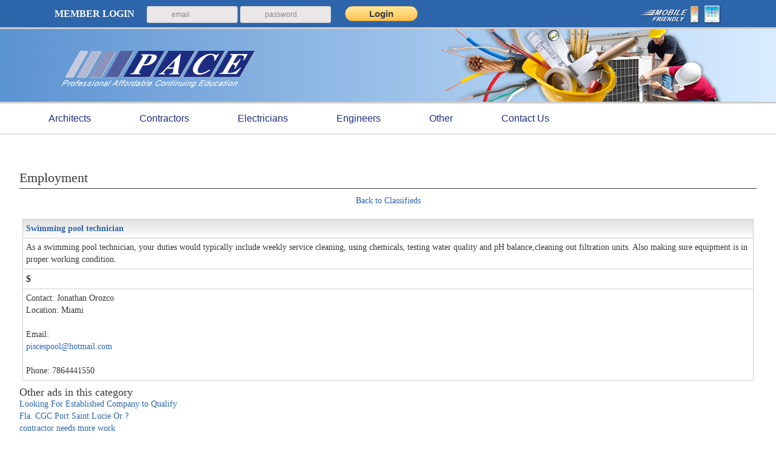

--- FILE ---
content_type: text/html;charset=UTF-8
request_url: https://www.pacepdh.com/index.cfm?fuseaction=custom.classifiedad&ID=123
body_size: 35229
content:
<!DOCTYPE html>
<html lang="en">

<head>
	
	<script type="text/javascript">
    (function(c,l,a,r,i,t,y){
        c[a]=c[a]||function(){(c[a].q=c[a].q||[]).push(arguments)};
        t=l.createElement(r);t.async=1;t.src="https://www.clarity.ms/tag/"+i;
        y=l.getElementsByTagName(r)[0];y.parentNode.insertBefore(t,y);
    })(window, document, "clarity", "script", "tyxdrmg8eo");
</script> 
 <meta name="viewport" content="width=device-width, initial-scale=1">
		
<meta name="google-site-verification" content="Oo3AxfVoNN219E582XZNSwN0XrAl1ulM5OhzDgO1F2w" />
<meta name="google-site-verification" content="yK33F9uRmJl0Q5IwwVhYwnxH5BT9I5sweE7Guk3zgEY" />
			

<script src="https://cdnjs.cloudflare.com/ajax/libs/jquery/3.5.1/jquery.min.js"	integrity="sha512-bLT0Qm9VnAYZDflyKcBaQ2gg0hSYNQrJ8RilYldYQ1FxQYoCLtUjuuRuZo+fjqhx/qtq/1itJ0C2ejDxltZVFg=="	crossorigin="anonymous"></script>
<script defer src="https://cdnjs.cloudflare.com/ajax/libs/jquery-validate/1.17.0/jquery.validate.min.js" type="text/javascript"></script>
<script src="superfish.min.js" ></script>
 
<title>Classified Ad | Swimming pool technician</title>

<meta name="title" content="Classified Ads | Pace Contractor Marketplace | Swimming pool technician">
<meta name="description" content="As a swimming pool technician, your duties would typically include weekly service cleaning, using chemicals,    testing water quality and pH balance,cleaning out filtration units.  Also making sure equipment is in proper working condition."> 				
			
			
			
				
			
			
			
			
				 
			
<!-- Google tag (gtag.js) -->
<script async src="https://www.googletagmanager.com/gtag/js?id=G-60DDKQDSF2"></script>
<script>
  window.dataLayer = window.dataLayer || [];
  function gtag(){dataLayer.push(arguments);}
  gtag('js', new Date());

  gtag('config', 'G-60DDKQDSF2');
</script>			

		<link rel="stylesheet" href="/css/bootstrap341.min.css">
		<script src="/lib/modernizr.min.js"></script>
<!-- bxSlider Javascript file -->
<script src="jquery.bxslider.min.js"></script>
<!-- bxSlider CSS file -->
		
<link href="jquery.bxslider.min.css" rel="stylesheet" />

    <script src="/display/scripts.js"></script>
	
	   <script src="/display/bootstrap341.min.js"></script>
     <!-- Mobile viewport optimized: j.mp/bplateviewport -->
 	<meta name="viewport" content="width=device-width, initial-scale=1.0" />
		<link href="/display/newstyles1.min.css" rel="stylesheet" />
		<link href="/display/forms.css" rel="stylesheet" />
		<link href="/display/login_bar_styles1.css" rel="stylesheet" />
		<link href="/display/contact_form_styles.css" rel="stylesheet" />
			<link href="/display/packageStyles.min.css" rel="stylesheet" />
			
			<link rel="stylesheet" href="/display/slicknav1.min.css">
			
		<link rel="stylesheet" href="/display/menu.css">
		<link rel="stylesheet" href="/display/tableStyles.css">
		<link rel="stylesheet" href="/display/cartStyles.css">
		<link rel="stylesheet" href="/display/memHomeStyles1.min.css">		
		 <link href="/css/mega_menu.css" rel="stylesheet">

		    <script src="/js/mega_menu.min.js"></script>
			
			  <!-- menu script options -->
    <script>
        jQuery(document).ready(function ($) {
            $('#menu-1').megaMenu({
                // DESKTOP MODE SETTINGS
                logo_align          : 'left',    // align the logo left or right. options (left) or (right)
                links_align         : 'left',    // align the links left or right. options (left) or (right)
                socialBar_align     : 'left',    // align the socialBar left or right. options (left) or (right)
                searchBar_align     : 'right',   // align the search bar left or right. options (left) or (right)
                trigger             : 'click',   // show drop down using click or hover. options (hover) or (click)
                effect              : 'fade',    // drop down effects. options (fade), (scale), (expand-top), (expand-bottom), (expand-left), (expand-right)
                effect_speed        : 400,       // drop down show speed in milliseconds
                sibling             : true,      // hide the others showing drop downs if this option true. this option works on if the trigger option is "click". options (true) or (false)
                outside_click_close : true,      // hide the showing drop downs when user click outside the menu. this option works if the trigger option is "click". options (true) or (false)
                top_fixed           : false,     // fixed the menu top of the screen. options (true) or (false)
                sticky_header       : false,     // menu fixed on top when scroll down down. options (true) or (false)
                sticky_header_height: 200,       // sticky header height top of the screen. activate sticky header when meet the height. option change the height in px value.
                menu_position       : 'horizontal',    // change the menu position. options (horizontal), (vertical-left) or (vertical-right)
                full_width          : false,            // make menu full width. options (true) or (false)
                // MOBILE MODE SETTINGS
                mobile_settings     : {
                    collapse            : true, // collapse the menu on click. options (true) or (false)
                    sibling             : true,  // hide the others showing drop downs when click on current drop down. options (true) or (false)
                    scrollBar           : false,  // enable the scroll bar. options (true) or (false)
                    scrollBar_height    : 400,   // scroll bar height in px value. this option works if the scrollBar option true.
                    top_fixed           : false, // fixed menu top of the screen. options (true) or (false)
                    sticky_header       : false, // menu fixed on top when scroll down down. options (true) or (false)
                    sticky_header_height: 200    // sticky header height top of the screen. activate sticky header when meet the height. option change the height in px value.
                }
            });
        });
    </script>

		
		
		</head>
		<body onload="">
		
		<!-- Google Tag Manager (noscript) -->

<!-- End Google Tag Manager (noscript) -->
		
<div id="fb-root"></div>
<script>(function(d, s, id) {
  var js, fjs = d.getElementsByTagName(s)[0];
  if (d.getElementById(id)) return;
  js = d.createElement(s); js.id = id;
  js.src = "//connect.facebook.net/en_US/sdk.js#xfbml=1&version=v2.5";
  fjs.parentNode.insertBefore(js, fjs);
}(document, 'script', 'facebook-jssdk'));</script>

		 


<div id="login-bar">
<div id="login-bar-wrapper" class="full-browser">
	<div class="login-bar-left">
	<form action="https://www.pacepdh.com/index.cfm?fuseaction=custom.memberlogin" method="post" name="loginForm" id="login-bar-form">
			<strong>MEMBER LOGIN </strong>&nbsp;&nbsp;&nbsp;
			<input type="text" name="email" placeholder="email" id="username" required> 
			<input type="password" name="password" placeholder="password"  id="password" required>&nbsp;
			<input type="submit" name="Login" value="Login">
	</form>
	
	</div>
	<div class="login-bar-right">
	<span class="mobileicons"><img src="images/top_mobilefriendly_2.png" alt="mobile"></span>
	</div>
</div>
<div class="for-mobile"><a href="index.cfm?fuseaction=custom.login"><button class="loginbuttonyellow">LOGIN</button></a></div>
</div>

		
			<div id="header">
<div id="header-content">
<div class="header-content-left"><a href="/"><img src="images/1/header_left.png" alt="Pace"></a></div>
<div class="header-content-right"><img src="images/1/header_right.png" alt="Pace2"></div>
<div class="header-content-both"><img src="images/1/header_left.png" alt="Pace3"><img src="images/1/header_right.png" alt="Pace4"></div>
</div>

<div class="clear"></div></div>
			 
			<div class="nav-wrapper">
					<nav id="menu-1" class="mega-menu" data-color="">
			    <!-- menu list items container -->
					    <section class="menu-list-items">
					        <!-- menu logo -->
					        <ul class="menu-logo">
					            <li><a href="/">Home</a> </li>
					        </ul>
					        <!-- menu links -->
					        <ul class="menu-links">
								
								<li><a class="item-fix" href="#">Architects </a>
					
					                <!-- drop down -->
					                <div class="drop-down grid-col-12 offset-3-vertical ">
					                    <!--grid row-->
					                  	 <div class="grid-row">									
						                         			<div class="grid-col-4">
												 <ul>
												 <li ><a href="index.cfm?fuseaction=content.architect">Architect Home Page</a></li>
													<li ><a href="index.cfm?fuseaction=custom.showCourses&boardID=142">ARE Exam Prep</a></li>
													<li ><a href="index.cfm?fuseaction=custom.showCourses&boardID=104">Alabama Architect</a></li>
													<li ><a href="index.cfm?fuseaction=custom.showCourses&boardID=105">Alaska Architect</a></li>
													<li ><a href="index.cfm?fuseaction=custom.showCourses&boardID=106">Arkansas Architect</a></li>
													<li ><a href="index.cfm?fuseaction=custom.showCourses&boardID=127">California Architect</a></li>
													<li ><a href="index.cfm?fuseaction=custom.showCourses&boardID=102">Colorado Architect</a></li>
													<li ><a href="index.cfm?fuseaction=custom.showCourses&boardID=146">Connecticut Architect</a></li>
													<li ><a href="index.cfm?fuseaction=custom.showCourses&boardID=123">Delaware Architect</a></li>
													<li ><a href="index.cfm?fuseaction=custom.showCourses&boardID=23">Florida Architect</a></li>
													<li ><a href="index.cfm?fuseaction=custom.showCourses&boardID=98">Georgia Architect</a></li>
													<li ><a href="index.cfm?fuseaction=custom.showCourses&boardID=119">Hawaii Architect</a></li>
													<li ><a href="index.cfm?fuseaction=custom.showCourses&boardID=125">Idaho Architect</a></li>
													<li ><a href="index.cfm?fuseaction=custom.showCourses&boardID=122">Illinois Architect</a></li>
													<li ><a href="index.cfm?fuseaction=custom.showCourses&boardID=107">Indiana Architect</a></li>
													<li ><a href="index.cfm?fuseaction=custom.showCourses&boardID=99">Iowa Architect</a></li>
													<li ><a href="index.cfm?fuseaction=custom.showCourses&boardID=100">Kansas Architect</a></li>
															  </ul>
												</div>	
												<div class="grid-col-4">
												<ul>
													<li ><a href="index.cfm?fuseaction=custom.showCourses&boardID=59">Kentucky Architect</a></li>
													<li ><a href="index.cfm?fuseaction=custom.showCourses&boardID=36">Louisiana Architect</a></li>	
													<li ><a href="index.cfm?fuseaction=custom.showCourses&boardID=108">Maryland Architect</a></li>
													<li ><a href="index.cfm?fuseaction=custom.showCourses&boardID=49">Massachusetts Architect</a></li>
													<li ><a href="index.cfm?fuseaction=custom.showCourses&boardID=103">Michigan Architect</a></li>
													<li ><a href="index.cfm?fuseaction=custom.showCourses&boardID=121">Minnesota Architect</a></li>
													<li ><a href="index.cfm?fuseaction=custom.showCourses&boardID=64">Mississippi Architect</a></li>
													<li ><a href="index.cfm?fuseaction=custom.showCourses&boardID=109">Missouri Architect</a></li>
													<li ><a href="index.cfm?fuseaction=custom.showCourses&boardID=110">Montana Architect</a></li>
													<li ><a href="index.cfm?fuseaction=custom.showCourses&boardID=32">Nebraska Architect</a></li>
													<li ><a href="index.cfm?fuseaction=custom.showCourses&boardID=111">Nevada Architect</a></li>
													<li ><a href="index.cfm?fuseaction=custom.showCourses&boardID=126">New Hampshire Architect</a></li>
													<li ><a href="index.cfm?fuseaction=custom.showCourses&boardID=101">New Jersey Architect</a></li>
													<li ><a href="index.cfm?fuseaction=custom.showCourses&boardID=112">New Mexico Architect</a></li>
													<li ><a href="index.cfm?fuseaction=custom.showCourses&boardID=130">New York Architect</a></li>
													<li ><a href="index.cfm?fuseaction=custom.showCourses&boardID=113">North Carolina Architect</a></li>
													<li ><a href="index.cfm?fuseaction=custom.showCourses&boardID=28">Ohio Architect</a></li>
												</ul>
												</div>	
												<div class="grid-col-4">
												<ul>
													<li ><a href="index.cfm?fuseaction=custom.showCourses&boardID=60">Oklahoma Architect</a></li>	
													<li ><a href="index.cfm?fuseaction=custom.showCourses&boardID=114">Oregon Architect</a></li>
													<li ><a href="index.cfm?fuseaction=custom.showCourses&boardID=115">Rhode Island Architect</a></li>
													<li ><a href="index.cfm?fuseaction=custom.showCourses&boardID=48">South Carolina Architect</a></li>	
													<li ><a href="index.cfm?fuseaction=custom.showCourses&boardID=129">South Dakota Architect</a></li>
													<li ><a href="index.cfm?fuseaction=custom.showCourses&boardID=43">Tennessee Architect</a></li>
													<li ><a href="index.cfm?fuseaction=custom.showCourses&boardID=116">Texas Architect</a></li>
													<li ><a href="index.cfm?fuseaction=custom.showCourses&boardID=117">Utah Architect</a></li>
													<li ><a href="index.cfm?fuseaction=custom.showCourses&boardID=124">Vermont Architect</a></li>
													<li ><a href="index.cfm?fuseaction=custom.showCourses&boardID=128">Virginia Architect</a></li>
													<li ><a href="index.cfm?fuseaction=custom.showCourses&boardID=131">Washington Architect</a></li>
													<li ><a href="index.cfm?fuseaction=custom.showCourses&boardID=120">Washington, DC Architect</a></li>
													<li ><a href="index.cfm?fuseaction=custom.showCourses&boardID=58">West Virginia Architect</a></li>
													<li ><a href="index.cfm?fuseaction=custom.showCourses&boardID=50">Wisconsin Architect</a></li>
													<li ><a href="index.cfm?fuseaction=custom.showCourses&boardID=118">Wyoming Architect</a></li>
												  </ul>			
												</div>			                   			
</div><!--grid row-->	                          
				                  </div>					        
					
					            </li>
								
									<li><a class="item-fix" href="#">Contractors </a>

					                <!-- drop down multilevel  -->
					                <ul class="drop-down-multilevel">
									
										
					                    <li><a href="index.cfm?fuseaction=custom.showCourses&boardID=136">Alabama Contractor</a></li>
					                    <li><a class="item-fix" href="#">Florida Construction Contractor<i class="fa fa-angle-right fa-indicator"></i></a>
					                      <ul class="drop-down-multilevel">
					                        <li><a href="index.cfm?fuseaction=custom.cepackages&boardID=1&page=1">Complete 14 Hour Packages</a></li>
					                        <li><a href="index.cfm?fuseaction=custom.showCourses&boardID=1">Build Your Own Package</a></li>
					                        <li><a href="index.cfm?fuseaction=custom.add14credits">14 Hour Quick Purchase<br>Buy Now - Choose Later</a></li>
					                        <li><a href="index.cfm?fuseaction=custom.cepackages&boardID=1&page=8">Specialty Remodeler Package</a></li>
					                    
					                        <li><a href="index.cfm?fuseaction=custom.cepackages&boardID=1&page=2">Dual License Packages</a>				                      </li>
					                      </ul>
				                      </li>
										
										<li><a class="item-fix" href="#">Florida Home Inspector<i class="fa fa-angle-right fa-indicator"></i></a>
                                          
                                          <ul class="drop-down-multilevel right-side">
                                            <li><a href="index.cfm?fuseaction=custom.cepackages&boardID=18&page=5">Complete Packages</a></li>
                                            <li><a href="index.cfm?fuseaction=custom.showCourses&boardID=18">Build Your Own Package</a>										</li>
                                          </ul>
										</li>
										<li><a href="index.cfm?fuseaction=custom.showCourses&boardID=14">Idaho Building Contractor</a></li>
										<li><a href="index.cfm?fuseaction=custom.showCourses&boardID=12">Kansas Contractor</a></li>
										<li><a href="index.cfm?fuseaction=custom.showCourses&boardID=4">Louisiana Residential Contractor</a></li>
										<li><a href="index.cfm?fuseaction=custom.showCourses&boardID=15">Minnesota Contractor</a></li>
										<li><a href="index.cfm?fuseaction=custom.showCourses&boardID=133">North Carolina Contractor</a></li>
										
										<li><a class="item-fix" href="#">Oregon Contractor</a>
										
										<li><a class="item-fix" href="#">&nbsp;-&nbsp;Residential<i class="fa fa-angle-right fa-indicator"></i></a>
												<ul class="drop-down-multilevel">
												<li><a href="index.cfm?fuseaction=custom.showCourses&boardID=7">Residential Contractor - Build Your Own Package</a></li>
												<li><a href="index.cfm?fuseaction=custom.cepackages&boardID=7&page=6">Residential Contractor Bundles</a></li>
												</ul>
										</li>
										<li><a class="item-fix" href="#">&nbsp;-&nbsp;Commercial<i class="fa fa-angle-right fa-indicator"></i></a>
												<ul class="drop-down-multilevel">
												<li><a href="index.cfm?fuseaction=custom.showCourses&boardID=17">Commercial Contractor - Build Your Own Package</a></li>
												<li><a href="index.cfm?fuseaction=custom.cepackages&boardID=17&page=11">Commercial Contractor Packages</a></li>
												</ul>
										</li>
										<li><a class="item-fix" href="#">&nbsp;-&nbsp;Home Inspector<i class="fa fa-angle-right fa-indicator"></i></a>
					<ul class="drop-down-multilevel">
					<li><a href="index.cfm?fuseaction=custom.showCourses&boardID=144">Home Inspector - Build Your Own Package</a></li>
					</ul>
										<li><a href="index.cfm?fuseaction=custom.showCourses&boardID=137">Tennessee Contractor</a></li>
					                </ul>
					            </li>
								<li><a class="item-fix" href="#">Electricians </a>
					                <!-- drop down -->
					                <div class="drop-down grid-col-12 offset-3-vertical">
					                    <!--grid row-->
					                  	 <div class="grid-row">									
						                         <div class="grid-col-4">
												 <ul>
													<li><a href="index.cfm?fuseaction=custom.showCourses&boardID=20">Alabama Electrician</a></li>
													<li><a href="index.cfm?fuseaction=custom.showCourses&boardID=132">Arkansas Electrician</a></li>
													<li><a href="index.cfm?fuseaction=custom.showCourses&boardID=96">Colorado Electrician</a></li>
													<li><a href="index.cfm?fuseaction=custom.showCourses&boardID=3">Florida Electrician</a></li>													
													<li><a href="index.cfm?fuseaction=custom.showCourses&boardID=91">Georgia Electrician</a></li>
													<li><a href="index.cfm?fuseaction=custom.showCourses&boardID=21">IAEI Certification Renewal</a></li>
													<li><a href="index.cfm?fuseaction=custom.showCourses&boardID=94">Idaho Electrician</a></li>
													
												 </ul>
												</div>	
												<div class="grid-col-4">
												<ul><li><a href="index.cfm?fuseaction=custom.showCourses&boardID=16">Michigan Electrician</a></li>
                                                    <li><a href="index.cfm?fuseaction=custom.showCourses&boardID=13">Minnesota Electrician</a></li>
                                                    <li><a href="index.cfm?fuseaction=custom.showCourses&boardID=19">Montana Electrician</a></li>
													<li><a href="index.cfm?fuseaction=custom.showCourses&boardID=40">Nebraska Electrician</a></li>
													
													<li><a href="index.cfm?fuseaction=custom.showCourses&boardID=47">North Carolina Electrician</a></li>
													<li><a href="index.cfm?fuseaction=custom.showCourses&boardID=34">North Dakota Electrician</a></li>
													<li><a href="index.cfm?fuseaction=custom.showCourses&boardID=38">Oregon Electrician</a></li>
												</ul>								
												</div>	
												<div class="grid-col-4">
												  <ul>
													
                                                    <li><a href="index.cfm?fuseaction=custom.showCourses&boardID=135">South Dakota Electrician</a></li>
                                                    <li><a href="index.cfm?fuseaction=custom.showCourses&boardID=138">Tennessee Electrical Inspector</a></li>
                                                    <li><a href="index.cfm?fuseaction=custom.showCourses&boardID=51">Utah Electrician</a></li>
													
													<li><a href="index.cfm?fuseaction=custom.showCourses&boardID=52">Washington Electrician</a></li>
													<li><a href="index.cfm?fuseaction=custom.showCourses&boardID=25">Wisconsin Electrician</a></li>
													<li><a href="index.cfm?fuseaction=custom.showCourses&boardID=90">Wyoming Electrician</a></li>
												  </ul>			
												</div>				                   			
									  </div><!--grid row-->	                          
				                  </div>
				              </li>
								<li><a class="item-fix" href="#">Engineers </a>					
					                <!-- drop down -->
					                <div class="drop-down grid-col-12 offset-3-vertical">
					                    <!--grid row-->
					                  	 <div class="grid-row">									
						                         <div class="grid-col-4">
												 <ul>
													<li><a href="index.cfm?fuseaction=custom.showCourses&boardID=45">Alabama Professional Engineer</a></li>
													<li><a href="index.cfm?fuseaction=custom.showCourses&boardID=85">Alaska Professional Engineer</a></li>
													<li><a href="index.cfm?fuseaction=custom.showCourses&boardID=61">Arkansas Professional Engineer</a></li>
													<li><a href="index.cfm?fuseaction=custom.showCourses&boardID=24">Florida Professional Engineer</a></li>
													<li><a href="index.cfm?fuseaction=custom.showCourses&boardID=86">Georgia Professional Engineer</a></li> 	
													<li><a href="index.cfm?fuseaction=custom.showCourses&boardID=63">Idaho Professional Engineer</a></li>	 
													<li><a href="index.cfm?fuseaction=custom.showCourses&boardID=89">Iowa Professional Engineer</a></li>  
													<li><a href="index.cfm?fuseaction=custom.showCourses&boardID=65">Illinois Professional Engineer</a></li>						
													<li><a href="index.cfm?fuseaction=custom.showCourses&boardID=66">Kansas Professional Engineer</a></li>
													<li><a href="index.cfm?fuseaction=custom.showCourses&boardID=67">Kentucky Professional Engineer</a></li>	
													<li><a href="index.cfm?fuseaction=custom.showCourses&boardID=87">Louisiana Professional Engineer</a></li>
													<li><a href="index.cfm?fuseaction=custom.showCourses&boardID=68">Maine Professional Engineer</a></li>
												
													
												</ul>
												</div>	
												<div class="grid-col-4">
												<ul>	
																							 				
								 					
													
													<li><a href="index.cfm?fuseaction=custom.showCourses&boardID=69">Michigan Professional Engineer</a></li>
													<li><a href="index.cfm?fuseaction=custom.showCourses&boardID=70">Minnesota Professional Engineer</a></li>
													<li><a href="index.cfm?fuseaction=custom.showCourses&boardID=71">Mississippi Professional Engineer</a></li>
													<li><a href="index.cfm?fuseaction=custom.showCourses&boardID=72">Missouri Professional Engineer</a></li>
													<li><a href="index.cfm?fuseaction=custom.showCourses&boardID=73">Montana Professional Engineer</a></li>
													<li><a href="index.cfm?fuseaction=custom.showCourses&boardID=33">Nebraska Professional Engineer</a></li>
													<li><a href="index.cfm?fuseaction=custom.showCourses&boardID=42">New Jersey Professional Engineer</a></li> 	
													<li><a href="index.cfm?fuseaction=custom.showCourses&boardID=82">New Mexico Professional Engineer</a></li>  
													<li><a href="index.cfm?fuseaction=custom.showCourses&boardID=83">Nevada Professional Engineer</a></li>  
													<li><a href="index.cfm?fuseaction=custom.showCourses&boardID=88">North Carolina Professional Engineer</a></li>  
													<li><a href="index.cfm?fuseaction=custom.showCourses&boardID=81">Ohio Professional Engineer</a></li> 	
								  					
													
												</ul>								
												</div>	
												<div class="grid-col-4">
												<ul>	
													 
													<li><a href="index.cfm?fuseaction=custom.showCourses&boardID=46">Oklahoma Professional Engineer</a></li> 												 	
								   					<li><a href="index.cfm?fuseaction=custom.showCourses&boardID=80">Oregon Professional Engineer</a></li> 	
													<li><a href="index.cfm?fuseaction=custom.showCourses&boardID=31">Pennsylvania Professional Engineer</a></li> 
													<li><a href="index.cfm?fuseaction=custom.showCourses&boardID=56">South Carolina Professional Engineer</a></li> 
 													<li><a href="index.cfm?fuseaction=custom.showCourses&boardID=44">Tennessee Professional Engineer</a></li> 
													<li><a href="index.cfm?fuseaction=custom.showCourses&boardID=84">Texas Professional Engineer</a></li> 
													<li><a href="index.cfm?fuseaction=custom.showCourses&boardID=78">Utah Professional Engineer</a></li> 
													<li><a href="index.cfm?fuseaction=custom.showCourses&boardID=74">Virginia Professional Engineer</a></li> 
													<li><a href="index.cfm?fuseaction=custom.showCourses&boardID=77">West Virginia Professional Engineer</a></li> 
													<li><a href="index.cfm?fuseaction=custom.showCourses&boardID=76">Wisconsin Professional Engineer</a></li> 
													<li><a href="index.cfm?fuseaction=custom.showCourses&boardID=75">Wyoming Professional Engineer</a></li> 
												</ul>								
												</div>	                   			
									  </div><!--grid row-->	                          
				                  </div></li>					            
								 <li><a class="item-fix" href="#">Other </a>
								 	<ul  class="drop-down-multilevel">
					            	<li><a href="index.cfm?fuseaction=custom.showCourses&boardID=2">Florida Building Code Official</a></li>        
									<li><a class="item-fix" href="#">Florida Home Inspector<i class="fa fa-angle-right fa-indicator"></i></a>


										<ul class="drop-down-multilevel left-side">
										<li><a href="index.cfm?fuseaction=custom.cepackages&boardID=18&page=5">Complete Packages</a></li>
										<li><a href="index.cfm?fuseaction=custom.showCourses&boardID=18">Build Your Own Package</a></li>
										</ul>
									</li>										
										<li ><a href="index.cfm?fuseaction=custom.showCourses&boardID=23">Florida Interior Designer</a></li>
										<li><a href="index.cfm?fuseaction=custom.showCourses&boardID=26 ">General Education</a></li>										
					                </ul>					
					            </li>
								 
								<li>
					                <a href="index.cfm?fuseaction=custom.contact">Contact Us</a>
					            </li> 
								
								
				          </ul>					     					      
					    </section>
					</nav>
					</div>
						
		<div id="wrapper" class="clear"><!--	wrapper  -->
		
		
		
		
		
		
		
<br><br>



<div id="PageHeader"><h1> Employment</h1></div>
<div id="content">
<a href="index.cfm?fuseaction=custom.adcategories">Back to Classifieds</a><br><br>
<div id="standard-tables">

<table>
  		  <tr> 
    	<th > 	
		<strong>Swimming pool technician</strong></font>
					</th>
					
		</tr>
				<tr>
					<td class="left" >
					
					As a swimming pool technician, your duties would typically include weekly service cleaning, using chemicals,    testing water quality and pH balance,cleaning out filtration units.  Also making sure equipment is in proper working condition.
					
					</td>
				</tr>
			
				<tr>
					<td class="left" ><strong><font size="3">$&nbsp;&nbsp;</font></strong></td>
				</tr>
				
				<tr>
					<td class="left" >
					Contact: Jonathan Orozco<br>
					Location: Miami<br><br>
					Email:<br>	<a href="mailto:piscespool@hotmail.com"> piscespool@hotmail.com</a><br><br>
					Phone: 7864441550
					</td>
				</tr>
				
				
				
			</table>
       


</div>
</div>
<div align="left">
<h2>Other ads in this category</h2>

	<a href="index.cfm?fuseaction=custom.classifiedad&ID=59">Looking For Established Company to Qualify<br></a>

	<a href="index.cfm?fuseaction=custom.classifiedad&ID=64">Fla. CGC Port Saint Lucie Or ?<br></a>

	<a href="index.cfm?fuseaction=custom.classifiedad&ID=98">contractor needs more work<br></a>

	<a href="index.cfm?fuseaction=custom.classifiedad&ID=108">office assistant<br></a>

	<a href="index.cfm?fuseaction=custom.classifiedad&ID=129">Florida State Electrical Qualifier available<br></a>

	<a href="index.cfm?fuseaction=custom.classifiedad&ID=131">Lead Commercial Electrician Needed<br></a>

	<a href="index.cfm?fuseaction=custom.classifiedad&ID=132">Part Time Bookkeeper<br></a>

	<a href="index.cfm?fuseaction=custom.classifiedad&ID=135">Qualify financially stable established company<br></a>

</div>


					
		 </div> <!-- wrapper --> 
 		<div class="clear"></div>
		
		

<div class="footer-wrap footer-v2" id="footer">
            <footer>
                <div class="container">
                    <div class="row">
                        <div class="col-sm-3">
                            <section class="widget">
                                <div class="v-heading-v2">
                                    <h3>Course Writers Wanted</h3>
                                </div>
                                <p class="pull-bottom-small">
                                    In an effort to keep our coursework current and engaging, Pace is always looking for course writers. If you can share your expertise and knowledge with others, or know of a respected author/presenter you can refer, please contact us today to get started.


                                </p>
                             
                            </section>
                        </div>


                        <div class="col-sm-3">
                            <section >
                                <div class="v-heading-v2">
                                    <h3>Member Benefits</h3>
                                </div>
                                <ul class="v-list-v2">
                                    
									 <li>
                                       <a href="index.cfm?fuseaction=custom.referrals">Referral Program - Earn Cash</a>
                                    </li>
                                </ul>
                            </section>
                        </div>

                        <div class="col-sm-3">
                            <div class="v-heading-v2">
                                <h3>Resources</h3>
                            </div>
                            <ul class="v-list-v2">
							   <li>
                                        <a href="index.cfm?fuseaction=custom.privacy">Privacy, Refund and Other Policies</a>
                                    </li>
                                <li>
                                        <a href="https://www.pacepdh.com/Blog/">Blog</a>
                                    </li> 
                                    <li>
                                         <a href="index.cfm?fuseaction=custom.faq">FAQ</a>
                                    </li>
                                   
									 <li>
                                       <a href="index.cfm?fuseaction=custom.Testimonials">Testimonials</a>
                                  </li>
                                   <li>
                                  <a href="index.cfm?fuseaction=custom.adcategories">Classified Ads</a>
                                  </li>
                                  	 <li>
                                       <a href="index.cfm?fuseaction=providers.startup">Instructor Login</a>
                                  </li>
                                  
                            </ul>

                        </div>

                        <div class="col-sm-3">
                            <section class="widget">
                                <div class="v-heading-v2">
                                    <h3>Contact Us</h3>
                                </div>
                                <div class="footer-contact-info">
                                    <ul>
                                        <li>
                                            <p>Pace Continuing Education</p>
                                        </li>
                                        <li>
                                            <p>4030 Henderson Blvd, Ste. 379 Tampa, FL 33629</p>
                                        </li>
                                        <li>
                                            <p><strong>Phone:</strong> (813) 830-6523</p>
                                        </li>
                                        <li>
                                            <p><strong>Fax:</strong> (813) 831-8221                                        </p>
                                        </li>
                                      <li>
                                            <p><strong>Hours:</strong> Mon-Fri 8AM-6PM Eastern</p>
                                      </li>
                                        
                                    </ul>
                                  
                                </div>
                            </section>
                        </div>
                    </div>
                </div>
            </footer>

            <div class="copyright">
                <div class="container">
                    <p>Copyright  2003 - 2025 -
			The Media Factory, Inc. (d/b/a, PacePDH.com) 
			All Rights Reserved</p>
                  
                </div>
            </div>
        </div>
		
		
		

			
			<!-- Global site tag (gtag.js) - Google Analytics --> 
			

			
			
			
			<!-- Google Code for Remarketing Tag -->



			
			
			
			
<script src="/display/jquery.slicknav.min.js" ></script>
<script type="text/javascript" >
$(document).ready(function(){
	$('#menu').slicknav();
});

$('.bxslider').bxSlider({
  auto: true,
  controls:false,
  autoControls: false,
	 pause: 13000,
});
</script>

<!-- end pacepdh -->


		</body>
		</html>

--- FILE ---
content_type: text/css
request_url: https://www.pacepdh.com/display/newstyles1.min.css
body_size: 49890
content:
abbr,address,article,aside,audio,b,blockquote,body,canvas,caption,cite,code,dd,del,details,dfn,div,dl,dt,em,fieldset,figcaption,figure,footer,form,h1,h2,h3,h4,h5,h6,header,hgroup,html,i,iframe,img,ins,kbd,label,legend,li,mark,menu,nav,object,ol,p,pre,q,samp,section,small,span,strong,sub,summary,sup,table,tbody,td,tfoot,th,thead,time,tr,ul,var,video {margin: 0;padding: 0;border: 0;font-size: 100%;vertical-align: baseline;}article,aside,details,figcaption,figure,footer,header,hgroup,menu,nav,section {display: block;}blockquote,q {quotes: none;}blockquote:after,blockquote:before,q:after,q:before {content: "";content: none;}.clear:after,.clear:before {content: "";display: table;}.clear:after {clear: both;}.clear {zoom: 1;}sup {font-size: 75%;vertical-align: super;}sub {font-size: 75%;vertical-align: sub;}* {margin: 0;padding: 0;}hr {display: block;height: 0;border: 0;border-top: 1px solid #ccc;margin: 2px 0;padding: 5px;}hr.short {width: 50%;max-width: 100%;display: block;height: 0;border: 0;border-top: 1px solid #ccc;border-bottom: 1px solid rgba(255,255,255,.6);margin: 2px 0;padding: 5px;}hr .noPad {display: block;height: 0;border: 0;border-top: 1px solid #ccc;border-bottom: 1px solid rgba(255,255,255,.6);margin: 0;padding: 0;}.important {font-weight: 700;color: #981c1e;}.fb-like {transform: scale(1.5);-ms-transform: scale(1.5);-webkit-transform: scale(1.5);-o-transform: scale(1.5);-moz-transform: scale(1.5);margin-bottom: 10px;}.red {color: #981c1e;}.smallInfo {font-size: 12px;}body {width: 100%;max-width: 100%;margin: 0 auto;padding: 0;font-family: verdana;font-size: 14px;color: #373737;background: #fff;}html {overflow-y: scroll;-webkit-text-size-adjust: 100%;-ms-text-size-adjust: 100%;}.textAlignCenter {text-align: center;}.alignright {float: right;}.alignleft {text-align: left;}#wrapper {width: 1400px;max-width: 95%;margin: 0 auto;min-height: 500px;text-align: center;background: #fff;padding: 10px 0 0 0;}ul>li {list-style-type: disc;list-style-position: outside;margin-left: 20px;}#content ol {padding: 20px;margin-left: 10px;}#content ol>li {padding: 5px;}a {transition: all .1s linear;outline: 0;color: #2c65aa;}a:hover {color: #1c4576;text-shadow: 0 1px 0 #fff;}a:active {outline: 0;color: #2c65aa;border: none;}h1,h2,h3,h4,h5,h6 {font-family: verdana;}h1 {font-size: 20px;padding: 0 0 5px 0;}h2 {font-size: 18px;font-weight: 400;}h3 {font-size: 16px;padding: 0;margin: auto 0;}h4 {font-size: 14px;}h5 {font-size: 18px;}h6 {font-weight: 400;font-size: 16px;}.BlueSubTitle {font-family: Verdana,Arial,Helvetica,sans-serif;height: 30px;font-size: 16px;color: #023380;width: 100%;max-width: 100%;text-align: left;}p {margin-bottom: 0;}p+p {margin-top: 10px;}img {max-width: 100%;height: auto;}img.center {display: block;max-width: 100%;height: auto;margin: 0 auto;text-align: center;}img.left {float: left;max-width: 100%;height: auto;margin: 5px;}img.right {float: right;max-width: 100%;height: auto;margin: 5px;}.imgHolder {display: inline-block;padding: 1px;margin-bottom: 1em;max-width: 100%;overflow: hidden;border-top: 1px solid silver;border-left: 1px solid silver;border-bottom: 1px solid silver;border-right: 1px solid silver;-webkit-border-radius: 3px;-moz-border-radius: 3px;-ms-border-radius: 3px;-o-border-radius: 3px;border-radius: 3px;}.imgPadding {padding: 0 10px 0 10px;}.indent {margin-left: 30px;}#header {max-width: 100%;margin: 0 auto;padding: 0;background: #5b92d1;background-image: -ms-linear-gradient(left,#5b92d1 0,#d9edff 100%);background-image: -moz-linear-gradient(left,#5b92d1 0,#d9edff 100%);background-image: -o-linear-gradient(left,#5b92d1 0,#d9edff 100%);background-image: -webkit-gradient(linear,left top,right top,color-stop(0,#5b92d1),color-stop(1,#d9edff));background-image: -webkit-linear-gradient(left,#5b92d1 0,#d9edff 100%);background-image: linear-gradient(to right,#5b92d1 0,#d9edff 100%);border-top: 3px #ccc solid;border-bottom: 3px #ccc solid;}#testingheader {max-width: 100%;margin: 0 auto;padding: 0;background: #5b92d1;background-image: -ms-linear-gradient(left,#5b92d1 0,#d9edff 100%);background-image: -moz-linear-gradient(left,#5b92d1 0,#d9edff 100%);background-image: -o-linear-gradient(left,#5b92d1 0,#d9edff 100%);background-image: -webkit-gradient(linear,left top,right top,color-stop(0,#5b92d1),color-stop(1,#d9edff));background-image: -webkit-linear-gradient(left,#5b92d1 0,#d9edff 100%);background-image: linear-gradient(to right,#5b92d1 0,#d9edff 100%);border-top: 3px #ccc solid;border-bottom: 3px #ccc solid;}#testingheader-content {width: 1100px;max-width: 100%;margin: 0 auto;padding: 0;}#testingheader .testingheader-content-left {float: left;width: 50%;height: 70px;max-height: 100%;margin: 0 auto;padding: 0;}#testingheader .testingheader-content-right {float: right;width: 50%;height: 120px;max-height: 100%;margin: 0 auto;padding: 0;text-align: right;}#testingheader .testingheader-content-both {display: none;}#mobileMenu {display: none;}#header-content {width: 1100px;max-width: 100%;margin: 0 auto;padding: 0;}#header .header-content-left {float: left;width: 50%;height: 120px;max-height: 100%;margin: 0 auto;padding: 0;}#header .header-content-right {float: right;width: 50%;height: 120px;max-height: 100%;margin: 0 auto;padding: 0;text-align: right;}#header .header-content-both {display: none;}#mobileMenu {display: none;}#content {width: 100%;max-width: 100%;margin: 0 auto;padding: 0 5px 0 5px;text-align: center;margin: 10px 0 10px 0;}#PageHeader {border-bottom: #373737 1px solid;width: 100%;padding: 10px 5px 0 0;}#PageHeader h1 {font-size: 22px;font-weight: 400;color: #373737;text-align: left;}.columns {width: 100%;}.columns:after {content: "";display: block;clear: both;}.columns>article,.columns>div {float: left;vertical-align: top;}.columns h2 {text-align: left;}.half {width: 50%;margin: 0 auto;}.left-half {float: left;width: 74%;overflow: hidden;}.left-float {float: left;padding: 5px;overflow: hidden;}.right-float {float: right;padding: 5px;overflow: hidden;}.oneThird {width: 32%;margin: 0;}.oneThirdCenter {width: 32%;margin: 0 22px 0 22px;}.columns>article:first-child,.columns>div:first-child {margin-left: 0;}.half+.half,.half+.oneForth+.oneForth,.last,.oneForth+.half,.oneThird+.oneThird+.oneThird,.threeForth+.oneForth {float: right;margin-right: 0;}.oneForth {width: 25%;}.threeForth {width: 74.5%;}.oneFifth {width: 20%;}#home-top {width: 99%;max-width: 100%;height: 320px;max-height: 100%;overflow: hidden;border: 1px solid silver;-webkit-border-radius: 5px;-moz-border-radius: 5px;-ms-border-radius: 5px;-o-border-radius: 5px;border-radius: 5px;padding: 0;margin: 0;background: #f9f4aa;background-image: -ms-linear-gradient(bottom,#fff 30%,#ffef0f 300%);background-image: -moz-linear-gradient(bottom,#fff 30%,#ffef0f 300%);background-image: -o-linear-gradient(bottom,#fff 30%,#ffef0f 300%);background-image: -webkit-gradient(linear,left bottom,left top,color-stop(.3,#fff),color-stop(3,#ffef0f));background-image: -webkit-linear-gradient(bottom,#fff 30%,#ffef0f 300%);background-image: linear-gradient(to top,#fff 30%,#ffef0f 300%);}.promotion {float: left;text-align: left;padding: 0;margin: 0;width: 50%;height: 320px;}.promotion-content {float: right;text-align: center;padding: 0;margin: 0;width: 50%;}#home-top .home-welcome {font-size: 14px;text-align: center;padding: 10px 20px 0 20px;margin: 0;}#home-top .home-welcome .text {text-align: justify;border-bottom: 1px solid #ccc;margin: 0;padding: 0;}#home-top h2 {font-size: 18px;text-align: center;font-weight: 700;color: #000;padding: 10px 0 5px 0;margin: 0;}.buttonBlue p {position: relative;color: #3378c0;font-size: 16px;padding: 5px 0 0 0;text-align: center;font-weight: 700;}.buttonBlue a {text-decoration: none;}.buttonBlue {width: 100%;display: inline-block;top: 0;left: 0;position: relative;-moz-border-radius: 5px;-webkit-border-radius: 5px;border-radius: 5px;border: 1px solid #3378c0;background-image: -ms-radial-gradient(center,ellipse farthest-corner,#fff 35%,#efefef 100%);background-image: -moz-radial-gradient(center,ellipse farthest-corner,#fff 35%,#efefef 100%);background-image: -o-radial-gradient(center,ellipse farthest-corner,#fff 35%,#efefef 100%);background-image: -webkit-gradient(radial,center center,0,center center,506,color-stop(.35,#fff),color-stop(1,#efefef));background-image: -webkit-radial-gradient(center,ellipse farthest-corner,#fff 35%,#efefef 100%);background-image: radial-gradient(ellipse farthest-corner at center,#fff 35%,#efefef 100%);margin: 5px 0 0 0;}.DarkPartBlue {float: right;top: 0;left: 0;position: relative;width: 35px;height: 28px;max-height: 100%;border-top-right-radius: 5px;border-bottom-right-radius: 5px;-moz-border-radius-topright: 5px;-moz-border-radius-bottomright: 5px;webkit-border-top-right-radius: 5px;webkit-border-bottom-right-radius: 5px;background: #3378c0;background: -webkit-gradient(linear,right top,left bottom,from(#3378c0),to(#efefef));background: -moz-linear-gradient(top,#3378c0,#efefef);}.arrowLine {float: right;top: 1px;right: 13px;position: relative;width: 6px;height: 10px;display: block;background: #fff;-moz-box-shadow: 0 -1px 2px grey;-webkit-box-shadow: 0 -1px 2px grey;box-shadow: 0 -1px 2px grey;}.arrowTriangle {float: right;right: 1px;top: 6px;position: relative;border-color: transparent transparent transparent #fff;border-style: solid;border-width: 7px 7px 7px 7px;height: 0;width: 0;}.arrowTriangleBlackShadow {right: 3px;top: 7px;position: absolute;border-color: transparent transparent transparent #ccc;border-style: solid;border-width: 7px 7px 7px 7px;height: 0;width: 0;}.markets {display: inline-block;width: 350px;padding: 2px 5px 2px 10px;background: #fff;background-image: -ms-radial-gradient(center,ellipse farthest-corner,#fff 75%,#fbcf7b 100%);background-image: -moz-radial-gradient(center,ellipse farthest-corner,#fff 75%,#fbcf7b 100%);background-image: -o-radial-gradient(center,ellipse farthest-corner,#fff 75%,#fbcf7b 100%);background-image: -webkit-gradient(radial,center center,0,center center,506,color-stop(.75,#fff),color-stop(1,#fbcf7b));background-image: -webkit-radial-gradient(center,ellipse farthest-corner,#fff 75%,#fbcf7b 100%);background-image: radial-gradient(ellipse farthest-corner at center,#fff 75%,#fbcf7b 100%);color: #153862;font-size: 16px;font-weight: 700;border: 1px solid #fbcf7b;-webkit-border-radius: 5px;-moz-border-radius: 5px;-ms-border-radius: 5px;-o-border-radius: 5px;border-radius: 5px;margin: 8px 0 0 0;}#home-top .guarantee {padding: 10px 10px 0 10px;font-size: 14px;text-align: center;margin: 0;}.rules {text-align: left;}.full-site-rules {display: none;}.help-header {width: 100%;max-width: 100%;color: red;text-align: right;padding-right: 10px;}#sidebar {float: right;position: relative;width: 24%;padding-left: 1%;overflow: hidden;height: 320px;}.easy-box {width: 100%;max-width: 100%;text-align: center;color: #2c65aa;font-size: 18px;padding: 5px;margin: 0 0 0 -3px;top: 0;}.steps {position: absolute;bottom: 0;right: 0;}.steps-box {width: 98%;max-width: 100%;padding: 0;background: #fff;background-image: -ms-radial-gradient(center,ellipse farthest-corner,#fff 65%,#efefef 100%);background-image: -moz-radial-gradient(center,ellipse farthest-corner,#fff 65%,#efefef 100%);background-image: -o-radial-gradient(center,ellipse farthest-corner,#fff 65%,#efefef 100%);background-image: -webkit-gradient(radial,center center,0,center center,506,color-stop(.65,#fff),color-stop(1,#efefef));background-image: -webkit-radial-gradient(center,ellipse farthest-corner,#fff 65%,#efefef 100%);background-image: radial-gradient(ellipse farthest-corner at center,#fff 65%,#efefef 100%);text-align: left;color: #2c65aa;font-size: 16px;border: 1px solid silver;-webkit-border-radius: 5px;-moz-border-radius: 5px;-ms-border-radius: 5px;-o-border-radius: 5px;border-radius: 5px;margin: 10px 0 0 0;height: 75px;}.steps-box a {text-decoration: none;color: #2c65aa;margin: 0;padding: 0;}.steps-box.first:hover {background: #fff;background-image: -ms-radial-gradient(center,ellipse farthest-corner,#fff 65%,#dcdada 100%);background-image: -moz-radial-gradient(center,ellipse farthest-corner,#fff 65%,#dcdada 100%);background-image: -o-radial-gradient(center,ellipse farthest-corner,#fff 65%,#dcdada 100%);background-image: -webkit-gradient(radial,center center,0,center center,506,color-stop(.65,#fff),color-stop(1,#dcdada));background-image: -webkit-radial-gradient(center,ellipse farthest-corner,#fff 65%,#dcdada 100%);background-image: radial-gradient(ellipse farthest-corner at center,#fff 65%,#dcdada 100%);border: 1px solid #a9a8a8;margin: 0;padding: 0;}.steps-box ol {padding-left: 125px;padding-top: 10px;margin: 0;}#info-boxes {border: 1px solid #2c65aa;-webkit-border-radius: 5px;-moz-border-radius: 5px;-ms-border-radius: 5px;-o-border-radius: 5px;border-radius: 5px;padding: 8px;margin: 25px 0 25px 0;height: 330px;max-height: 200%;background: #fbfbfb;background-image: -ms-radial-gradient(center,ellipse farthest-corner,#fff 65%,#efefef 100%);background-image: -moz-radial-gradient(center,ellipse farthest-corner,#fff 65%,#efefef 100%);background-image: -o-radial-gradient(center,ellipse farthest-corner,#fff 65%,#efefef 100%);background-image: -webkit-gradient(radial,center center,0,center center,506,color-stop(.65,#fff),color-stop(1,#efefef));background-image: -webkit-radial-gradient(center,ellipse farthest-corner,#fff 65%,#efefef 100%);background-image: radial-gradient(ellipse farthest-corner at center,#fff 65%,#efefef 100%);text-align: left;}#info-boxes img {text-align: right;}#info-boxes img.fhba {float: none;margin: 0 auto;text-align: center;}#info-boxes .copy {padding: 31px 0 0 0;}#info-boxes .copy-fb {padding: 0;}#info-boxes a {text-decoration: none;color: #373737;}#info-boxes h1 {font-size: 20px;font-weight: 400;border-bottom: 1px solid silver;color: #2c65aa;text-align: left;}#contractor-info-boxes h1 {font-size: 20px;font-weight: 400;border-bottom: 1px solid silver;color: #2c65aa;text-align: left;}#content-info-boxes {border: 1px solid #2c65aa;-webkit-border-radius: 5px;-moz-border-radius: 5px;-ms-border-radius: 5px;-o-border-radius: 5px;border-radius: 5px;padding: 8px;margin: 25px 0 25px 0;Width: 250px;height: 350px;max-height: 200%;background: #fff;background-image: -ms-radial-gradient(center,ellipse farthest-corner,#fff 100%,#efefef 100%);background-image: -moz-radial-gradient(center,ellipse farthest-corner,#fff 100%,#efefef 100%);background-image: -o-radial-gradient(center,ellipse farthest-corner,#fff 65%,#efefef 100%);background-image: -webkit-gradient(radial,center center,0,center center,506,color-stop(.1,#fff),color-stop(1,#efefef));background-image: -webkit-radial-gradient(center,ellipse farthest-corner,#fff 100%,#efefef 100%);background-image: radial-gradient(ellipse farthest-corner at center,#fff 100%,#efefef 100%);text-align: left;}#content-info-boxes3 {border: 1px solid #2c65aa;-webkit-border-radius: 5px;-moz-border-radius: 5px;-ms-border-radius: 5px;-o-border-radius: 5px;border-radius: 5px;padding: 8px;margin: 25px 0 25px 0;Width: 300px;height: 500px;max-height: 200%;background: #fff;background-image: -ms-radial-gradient(center,ellipse farthest-corner,#fff 100%,#efefef 100%);background-image: -moz-radial-gradient(center,ellipse farthest-corner,#fff 100%,#efefef 100%);background-image: -o-radial-gradient(center,ellipse farthest-corner,#fff 65%,#efefef 100%);background-image: -webkit-gradient(radial,center center,0,center center,506,color-stop(.1,#fff),color-stop(1,#efefef));background-image: -webkit-radial-gradient(center,ellipse farthest-corner,#fff 100%,#efefef 100%);background-image: radial-gradient(ellipse farthest-corner at center,#fff 100%,#efefef 100%);text-align: left;}#content-info-boxes .copy {padding: 10px 0 0 0;}#content-info-boxes3 .copy {padding: 10px 0 0 0;}#contractor-info-boxes {padding: 8px;margin: 0 0 25px 0;max-height: 100%;text-align: left;}#contractor-info-boxes .copy {padding: 31px 0 0 0;}#content-info-boxes a {text-decoration: none;color: #373737;}#content-info-boxes3 a {text-decoration: none;color: #373737;}#contractor-info-boxes h1 {font-size: 20px;font-weight: 400;border-bottom: 1px solid silver;color: #2c65aa;text-align: left;}#testimonials {padding: 5px;margin: 0 0 25px 0;text-align: left;}#testimonials h1 {font-size: 20px;font-weight: 400;border-bottom: 1px solid silver;color: #2c65aa;text-align: left;}.center-box {margin: 0 5px 0 5px;}.select-courses {width: 100%;max-width: 100%;padding: 0;background: #fff;background-image: -ms-radial-gradient(center,ellipse farthest-corner,#fff 65%,#efefef 100%);background-image: -moz-radial-gradient(center,ellipse farthest-corner,#fff 65%,#efefef 100%);background-image: -o-radial-gradient(center,ellipse farthest-corner,#fff 65%,#efefef 100%);background-image: -webkit-gradient(radial,center center,0,center center,506,color-stop(.65,#fff),color-stop(1,#efefef));background-image: -webkit-radial-gradient(center,ellipse farthest-corner,#fff 65%,#efefef 100%);background-image: radial-gradient(ellipse farthest-corner at center,#fff 65%,#efefef 100%);text-align: left;color: #2c65aa;font-size: 16px;border: 1px solid silver;-webkit-border-radius: 5px;-moz-border-radius: 5px;-ms-border-radius: 5px;-o-border-radius: 5px;border-radius: 5px;margin: 10px 0 0 0;height: 75px;}.select-courses a {text-decoration: none;color: #2c65aa;margin: 0;padding: 0;}.select-courses:hover {background: #fff;border: 1px solid #a9a8a8;}#classified-boxes {border-top: 1px solid silver;border-left: 1px solid silver;border-bottom: 1px solid silver;border-right: 1px solid silver;-webkit-border-radius: 5px;-moz-border-radius: 5px;-ms-border-radius: 5px;-o-border-radius: 5px;border-radius: 5px;padding: 10px;margin: 25px;height: 150px;max-height: 100%;background: #fbfbfb;background-image: -ms-radial-gradient(center,ellipse farthest-corner,#fff 65%,#efefef 100%);background-image: -moz-radial-gradient(center,ellipse farthest-corner,#fff 65%,#efefef 100%);background-image: -o-radial-gradient(center,ellipse farthest-corner,#fff 65%,#efefef 100%);background-image: -webkit-gradient(radial,center center,0,center center,506,color-stop(.65,#fff),color-stop(1,#efefef));background-image: -webkit-radial-gradient(center,ellipse farthest-corner,#fff 65%,#efefef 100%);background-image: radial-gradient(ellipse farthest-corner at center,#fff 65%,#efefef 100%);}#classified-boxes img {padding: 10px;}#classified-boxes h1 {color: #373737;font-size: 20px;font-weight: 400;border-bottom: 1px solid silver;text-align: center;text-decoration: none;}.classified a {text-decoration: none;}#content-right {margin: 0 auto;padding: 0 0 0 30px;position: relative;text-align: right;text-shadow: 0 1px 0 #fff;}.menu {padding: 5px;}#home-select-board {width: 100%;padding: 10px 0 5px 0;background: #efefef;text-align: center;margin: 0;border-bottom: 1px #ccc solid;}#home-select-board select {color: #000;background-image: -ms-linear-gradient(bottom,#fff 30%,#ffef0f 300%);background-image: -moz-linear-gradient(bottom,#fff 30%,#ffef0f 300%);background-image: -o-linear-gradient(bottom,#fff 30%,#ffef0f 300%);background-image: -webkit-gradient(linear,left bottom,left top,color-stop(.3,#fff),color-stop(3,#ffef0f));background-image: -webkit-linear-gradient(bottom,#fff 30%,#ffef0f 300%);background-image: linear-gradient(to top,#fff 30%,#ffef0f 300%);word-wrap: break-word;}#home-select-board span.text {font-size: 1.5em;color: #2c65aa;padding: 55px 0 0 0;}.Subtitle {font-family: Verdana,Arial,Helvetica,sans-serif;font-size: 18px;color: #023380;margin: 0 0 5px 0;padding: 0;}.benefits a {text-decoration: none;}.no-rgba #content {background: url(images/content_bg.png) repeat;}form {text-align: center;width: 100%;}.report {text-align: left;}label span {cursor: pointer;color: #023380;display: block;margin: 5px 0;font-weight: 900;text-align: left;}input,textarea {border: solid 1px #ccc;outline: 0;font: normal 14px/100% verdana,Tahoma,sans-serif;margin: 0;padding: 5px 5px 5px 5px;background-image: -ms-linear-gradient(bottom,#fff 0,#eee 100%);background-image: -moz-linear-gradient(bottom,#fff 0,#eee 100%);background-image: -o-linear-gradient(bottom,#fff 0,#eee 100%);background-image: -webkit-gradient(linear,left bottom,left top,color-stop(0,#fff),color-stop(1,#eee));background-image: -webkit-linear-gradient(bottom,#fff 0,#eee 100%);background-image: linear-gradient(to top,#fff 0,#eee 100%);-webkit-border-radius: 2px 2px 2px 2px;-moz-border-radius: 2px 2px 2px 2px;border-radius: 2px 2px 2px 2px;color: #000;}.copyright {margin: 0 auto;text-align: center;width: 100%;max-width: 100%;}.copyright input[type=checkbox] {width: 25px;height: 25px;margin: 0 auto;}#profile input,textarea {border: solid 1px #ccc;outline: 0;font: normal 14px/100% verdana,Tahoma,sans-serif;margin: 0;padding: 5px 5px 5px 5px;background-image: -ms-linear-gradient(bottom,#fff 0,#eee 100%);background-image: -moz-linear-gradient(bottom,#fff 0,#eee 100%);background-image: -o-linear-gradient(bottom,#fff 0,#eee 100%);background-image: -webkit-gradient(linear,left bottom,left top,color-stop(0,#fff),color-stop(1,#eee));background-image: -webkit-linear-gradient(bottom,#fff 0,#eee 100%);background-image: linear-gradient(to top,#fff 0,#eee 100%);-webkit-border-radius: 2px 2px 2px 2px;-moz-border-radius: 2px 2px 2px 2px;border-radius: 2px 2px 2px 2px;color: #000;width: 300px;}textarea {height: 100px;max-width: 100%;}textarea.contractor-area {width: 98%;height: 100px;max-width: 100%;}input[type=radio] {margin: 2px 0 0 0;padding: 0;}input[type=submit] {cursor: pointer;background: #fee79a;background: -moz-linear-gradient(top,#fee79a 0,#fec151 100%);background: -webkit-linear-gradient(top,#fee79a 0,#fec151 100%);background: -o-linear-gradient(top,#fee79a 0,#fec151 100%);background: -ms-linear-gradient(top,#fee79a 0,#fec151 100%);background: linear-gradient(top,#fee79a 0,#fec151 100%);-webkit-box-shadow: 0 1px 0 rgba(255,255,255,.8) inset;-moz-box-shadow: 0 1px 0 rgba(255,255,255,.8) inset;-ms-box-shadow: 0 1px 0 rgba(255,255,255,.8) inset;-o-box-shadow: 0 1px 0 rgba(255,255,255,.8) inset;box-shadow: 0 1px 0 rgba(255,255,255,.8) inset;border: 1px solid #d69e31;color: #373737;font: bold 15px Helvetica,Arial,sans-serif;margin: 0 auto;padding: 5px 10px;-webkit-border-radius: 30px;-moz-border-radius: 30px;-ms-border-radius: 30px;-o-border-radius: 30px;border-radius: 30px;}input[type=submit]:hover {background: #fec151;background: -moz-linear-gradient(top,#fec151 0,#fee79a 100%);background: -webkit-linear-gradient(top,#fec151 0,#fee79a 100%);background: -o-linear-gradient(top,#fec151 0,#fee79a 100%);background: -ms-linear-gradient(top,#fec151 0,#fee79a 100%);background: linear-gradient(top,#fec151 0,#fee79a 100%);-webkit-transition: background .3s ease-in-out;-moz-transition: background .3s ease-in-out;transition: background-color .3s ease-in-out;}button[type=submit] {cursor: pointer;width: 100%;border: none;background: #fee79a;background: -moz-linear-gradient(top,#fee79a 0,#fec151 100%);background: -webkit-linear-gradient(top,#fee79a 0,#fec151 100%);background: -o-linear-gradient(top,#fee79a 0,#fec151 100%);background: -ms-linear-gradient(top,#fee79a 0,#fec151 100%);background: linear-gradient(top,#fee79a 0,#fec151 100%);-webkit-box-shadow: 0 1px 0 rgba(255,255,255,.8) inset;-moz-box-shadow: 0 1px 0 rgba(255,255,255,.8) inset;-ms-box-shadow: 0 1px 0 rgba(255,255,255,.8) inset;-o-box-shadow: 0 1px 0 rgba(255,255,255,.8) inset;box-shadow: 0 1px 0 rgba(255,255,255,.8) inset;border: 1px solid #d69e31;color: #373737;font: bold 15px Helvetica,Arial,sans-serif;margin: 5px 0 5px;padding: 10px;border-radius: 5px;}button[type=submit]:hover {background: #fec151;background: -moz-linear-gradient(top,#fec151 0,#fee79a 100%);background: -webkit-linear-gradient(top,#fec151 0,#fee79a 100%);background: -o-linear-gradient(top,#fec151 0,#fee79a 100%);background: -ms-linear-gradient(top,#fec151 0,#fee79a 100%);background: linear-gradient(top,#fec151 0,#fee79a 100%);-webkit-transition: background .3s ease-in-out;-moz-transition: background .3s ease-in-out;transition: background-color .3s ease-in-out;}.loginbuttonyellow {display: inline-block;cursor: pointer;border: none;background: #fee79a;background: -moz-linear-gradient(top,#fee79a 0,#fec151 100%);background: -webkit-linear-gradient(top,#fee79a 0,#fec151 100%);background: -o-linear-gradient(top,#fee79a 0,#fec151 100%);background: -ms-linear-gradient(top,#fee79a 0,#fec151 100%);background: linear-gradient(top,#fee79a 0,#fec151 100%);-webkit-box-shadow: 0 1px 0 rgba(255,255,255,.8) inset;-moz-box-shadow: 0 1px 0 rgba(255,255,255,.8) inset;-ms-box-shadow: 0 1px 0 rgba(255,255,255,.8) inset;-o-box-shadow: 0 1px 0 rgba(255,255,255,.8) inset;box-shadow: 0 1px 0 rgba(255,255,255,.8) inset;border: 1px solid #d69e31;color: #373737;font: bold 15px Helvetica,Arial,sans-serif;margin: 0 0 0 10px;padding: 5px;-webkit-border-radius: 20px;-moz-border-radius: 20px;-ms-border-radius: 20px;-o-border-radius: 20px;border-radius: 20px;text-decoration: none;color: #373737;}button.blue {cursor: pointer;margin: 5px;background-image: -ms-radial-gradient(center,ellipse farthest-corner,#fff 0,#8abdff 120%);background-image: -moz-radial-gradient(center,ellipse farthest-corner,#fff 0,#8abdff 120%);background-image: -o-radial-gradient(center,ellipse farthest-corner,#fff 0,#8abdff 120%);background-image: -webkit-gradient(radial,center center,0,center center,506,color-stop(0,#fff),color-stop(1.2,#8abdff));background-image: -webkit-radial-gradient(center,ellipse farthest-corner,#fff 0,#8abdff 120%);background-image: radial-gradient(ellipse farthest-corner at center,#fff 0,#8abdff 120%);-webkit-box-shadow: 0 1px 0 rgba(255,255,255,.8) inset;-moz-box-shadow: 0 1px 0 rgba(255,255,255,.8) inset;-ms-box-shadow: 0 1px 0 rgba(255,255,255,.8) inset;-o-box-shadow: 0 1px 0 rgba(255,255,255,.8) inset;box-shadow: 0 1px 0 rgba(255,255,255,.8) inset;border: 1px solid #2c65aa;color: #373737;font: bold 15px Helvetica,Arial,sans-serif;padding: 5px 10px;-webkit-border-radius: 30px;-moz-border-radius: 30px;-ms-border-radius: 30px;-o-border-radius: 30px;border-radius: 30px;}button.blue a {text-decoration: none;color: #373737;}button.blue {cursor: pointer;margin: 5px;background-image: -ms-radial-gradient(center,ellipse farthest-corner,#fff 0,#8abdff 120%);background-image: -moz-radial-gradient(center,ellipse farthest-corner,#fff 0,#8abdff 120%);background-image: -o-radial-gradient(center,ellipse farthest-corner,#fff 0,#8abdff 120%);background-image: -webkit-gradient(radial,center center,0,center center,506,color-stop(0,#fff),color-stop(1.2,#8abdff));background-image: -webkit-radial-gradient(center,ellipse farthest-corner,#fff 0,#8abdff 120%);background-image: radial-gradient(ellipse farthest-corner at center,#fff 0,#8abdff 120%);-webkit-box-shadow: 0 1px 0 rgba(255,255,255,.8) inset;-moz-box-shadow: 0 1px 0 rgba(255,255,255,.8) inset;-ms-box-shadow: 0 1px 0 rgba(255,255,255,.8) inset;-o-box-shadow: 0 1px 0 rgba(255,255,255,.8) inset;box-shadow: 0 1px 0 rgba(255,255,255,.8) inset;border: 1px solid #2c65aa;color: #373737;font: bold 15px Helvetica,Arial,sans-serif;padding: 5px 10px;-webkit-border-radius: 30px;-moz-border-radius: 30px;-ms-border-radius: 30px;-o-border-radius: 30px;border-radius: 30px;}button.blue a {text-decoration: none;color: #373737;}.bluebutton {display: inline-block;cursor: pointer;margin: 5px;background-image: -ms-radial-gradient(center,ellipse farthest-corner,#fff 0,#8abdff 120%);background-image: -moz-radial-gradient(center,ellipse farthest-corner,#fff 0,#8abdff 120%);background-image: -o-radial-gradient(center,ellipse farthest-corner,#fff 0,#8abdff 120%);background-image: -webkit-gradient(radial,center center,0,center center,506,color-stop(0,#fff),color-stop(1.2,#8abdff));background-image: -webkit-radial-gradient(center,ellipse farthest-corner,#fff 0,#8abdff 120%);background-image: radial-gradient(ellipse farthest-corner at center,#fff 0,#8abdff 120%);-webkit-box-shadow: 0 1px 0 rgba(255,255,255,.8) inset;-moz-box-shadow: 0 1px 0 rgba(255,255,255,.8) inset;-ms-box-shadow: 0 1px 0 rgba(255,255,255,.8) inset;-o-box-shadow: 0 1px 0 rgba(255,255,255,.8) inset;box-shadow: 0 1px 0 rgba(255,255,255,.8) inset;border: 1px solid #2c65aa;color: #373737;font: bold 15px Helvetica,Arial,sans-serif;padding: 5px 10px;-webkit-border-radius: 30px;-moz-border-radius: 30px;-ms-border-radius: 30px;-o-border-radius: 30px;border-radius: 30px;text-decoration: none;color: #373737;}.bluebutton a {text-decoration: none;color: #373737;}button.bluebutton {width: 500px;max-width: 100%;display: inline-block;cursor: pointer;margin: 5px;background-image: -ms-radial-gradient(center,ellipse farthest-corner,#fff 0,#8abdff 120%);background-image: -moz-radial-gradient(center,ellipse farthest-corner,#fff 0,#8abdff 120%);background-image: -o-radial-gradient(center,ellipse farthest-corner,#fff 0,#8abdff 120%);background-image: -webkit-gradient(radial,center center,0,center center,506,color-stop(0,#fff),color-stop(1.2,#8abdff));background-image: -webkit-radial-gradient(center,ellipse farthest-corner,#fff 0,#8abdff 120%);background-image: radial-gradient(ellipse farthest-corner at center,#fff 0,#8abdff 120%);-webkit-box-shadow: 0 1px 0 rgba(255,255,255,.8) inset;-moz-box-shadow: 0 1px 0 rgba(255,255,255,.8) inset;-ms-box-shadow: 0 1px 0 rgba(255,255,255,.8) inset;-o-box-shadow: 0 1px 0 rgba(255,255,255,.8) inset;box-shadow: 0 1px 0 rgba(255,255,255,.8) inset;border: 1px solid #2c65aa;color: #373737;font: bold 15px Helvetica,Arial,sans-serif;padding: 5px 10px;-webkit-border-radius: 30px;-moz-border-radius: 30px;-ms-border-radius: 30px;-o-border-radius: 30px;border-radius: 30px;text-decoration: none;color: #373737;}button.bluebutton:hover {cursor: pointer;background-image: -ms-radial-gradient(center,ellipse farthest-corner,#fff 0,#8abdff 120%);background-image: -moz-radial-gradient(center,ellipse farthest-corner,#fff 0,#8abdff 120%);background-image: -o-radial-gradient(center,ellipse farthest-corner,#fff 0,#8abdff 120%);background-image: -webkit-gradient(radial,center center,0,center center,506,color-stop(0,#fff),color-stop(1.2,#8abdff));background-image: -webkit-radial-gradient(center,ellipse farthest-corner,#fff 0,#8abdff 120%);background-image: radial-gradient(ellipse farthest-corner at center,#fff 0,#8abdff 120%);-webkit-box-shadow: 0 1px 0 rgba(255,255,255,.8) inset;-moz-box-shadow: 0 1px 0 rgba(255,255,255,.8) inset;-ms-box-shadow: 0 1px 0 rgba(255,255,255,.8) inset;-o-box-shadow: 0 1px 0 rgba(255,255,255,.8) inset;box-shadow: 0 1px 0 rgba(255,255,255,.8) inset;border: 1px solid #2c65aa;color: #373737;font: bold 15px Helvetica,Arial,sans-serif;-webkit-border-radius: 30px;-moz-border-radius: 30px;-ms-border-radius: 30px;-o-border-radius: 30px;border-radius: 30px;text-decoration: none;}.bluebutton2 {display: inline-block;cursor: pointer;margin: 5px;background-image: -ms-radial-gradient(center,ellipse farthest-corner,#fff 0,#8abdff 120%);background-image: -moz-radial-gradient(center,ellipse farthest-corner,#fff 0,#8abdff 120%);background-image: -o-radial-gradient(center,ellipse farthest-corner,#fff 0,#8abdff 120%);background-image: -webkit-gradient(radial,center center,0,center center,506,color-stop(0,#fff),color-stop(1.2,#8abdff));background-image: -webkit-radial-gradient(center,ellipse farthest-corner,#fff 0,#8abdff 120%);background-image: radial-gradient(ellipse farthest-corner at center,#fff 0,#8abdff 120%);-webkit-box-shadow: 0 1px 0 rgba(255,255,255,.8) inset;-moz-box-shadow: 0 1px 0 rgba(255,255,255,.8) inset;-ms-box-shadow: 0 1px 0 rgba(255,255,255,.8) inset;-o-box-shadow: 0 1px 0 rgba(255,255,255,.8) inset;box-shadow: 0 1px 0 rgba(255,255,255,.8) inset;border: 1px solid #2c65aa;color: #373737;font: bold 15px Helvetica,Arial,sans-serif;padding: 5px 10px;-webkit-border-radius: 30px;-moz-border-radius: 30px;-ms-border-radius: 30px;-o-border-radius: 30px;border-radius: 30px;text-decoration: none;color: #373737;}button:focus {outline: 0;}select {border: solid 1px #ccc;margin: 0;outline: 0;font: normal 14px/100% verdana,Tahoma,sans-serif;padding: 5px 10px 5px 5px;background-image: -ms-linear-gradient(bottom,#fff 0,#eee 100%);background-image: -moz-linear-gradient(bottom,#fff 0,#eee 100%);background-image: -o-linear-gradient(bottom,#fff 0,#eee 100%);background-image: -webkit-gradient(linear,left bottom,left top,color-stop(0,#fff),color-stop(1,#eee));background-image: -webkit-linear-gradient(bottom,#fff 0,#eee 100%);background-image: linear-gradient(to top,#fff 0,#eee 100%);-webkit-border-radius: 2px 2px 2px 2px;-moz-border-radius: 2px 2px 2px 2px;border-radius: 2px 2px 2px 2px;color: #000;line-height: 30px;}.small-select select {border: solid 1px #ccc;margin: 0;outline: 0;font: normal 10px/100% verdana,Tahoma,sans-serif;padding: 5px 10px 5px 5px;background-image: -ms-linear-gradient(bottom,#fff 0,#eee 100%);background-image: -moz-linear-gradient(bottom,#fff 0,#eee 100%);background-image: -o-linear-gradient(bottom,#fff 0,#eee 100%);background-image: -webkit-gradient(linear,left bottom,left top,color-stop(0,#fff),color-stop(1,#eee));background-image: -webkit-linear-gradient(bottom,#fff 0,#eee 100%);background-image: linear-gradient(to top,#fff 0,#eee 100%);-webkit-border-radius: 2px 2px 2px 2px;-moz-border-radius: 2px 2px 2px 2px;border-radius: 2px 2px 2px 2px;color: #000;line-height: 30px;}select::-ms-expand {border: solid 1px #ccc;padding: 5px;}#login-form {width: 400px;max-width: 100%;margin: 0 auto;text-shadow: 0 1px 0 #fff;border-radius: 4px;-webkit-border-radius: 4px;-moz-border-radius: 4px;padding: 5px;text-align: center;}#login-form input {width: 100%;max-width: 100%;border: solid 1px #ccc;outline: 0;font: normal 14px/100% verdana,Tahoma,sans-serif;margin: 0;padding: 5px 5px 5px 5px;background: #fff url(bg_form.png) left top repeat-x;background: -webkit-gradient(linear,left top,left 25,from(#fff),color-stop(4%,#eee),to(#fff));background: -moz-linear-gradient(top,#fff,#eee 1px,#fff 25px);-webkit-border-radius: 2px;-moz-border-radius: 2px;border-radius: 2px;color: #000;}.altrow {background-color: #f0f0f8;}span.text-left {display: inline-block;margin: 0 auto;text-align: left;}.current-course {width: 100%;max-width: 100%;padding: 5px;margin: 0 auto;color: #516779;font-size: 20px;}#pageHeader {width: 100%;max-width: 100%;padding: 5px;}#pageHeader .left {float: left;text-align: left;color: #373737;font-style: italic;font-size: 20px;}#pageHeader .right {float: right;text-align: right;color: #373737;font-style: italic;font-size: 20px;padding-right: 8px;}#courses-top {width: 100%;max-width: 100%;margin: -35px 0 0 0;text-align: right;}#course-buttons {width: 100%;margin: 0 auto;text-align: left;padding: 0 0 5px 10px;}#course-buttons .on {background: #fee79a;background: -moz-linear-gradient(top,#fee79a 0,#fec151 100%);background: -webkit-linear-gradient(top,#fee79a 0,#fec151 100%);background: -o-linear-gradient(top,#fee79a 0,#fec151 100%);background: -ms-linear-gradient(top,#fee79a 0,#fec151 100%);background: linear-gradient(top,#fee79a 0,#fec151 100%);-webkit-border-radius: 10px 10px 0 0;-moz-border-radius: 10px 10px 0 0;-ms-border-radius: 10px 10px 0 0;-o-border-radius: 10px 10px 0 0;border-radius: 10px 10px 0 0;-webkit-box-shadow: 0 1px 0 rgba(255,255,255,.8) inset;-moz-box-shadow: 0 1px 0 rgba(255,255,255,.8) inset;-ms-box-shadow: 0 1px 0 rgba(255,255,255,.8) inset;-o-box-shadow: 0 1px 0 rgba(255,255,255,.8) inset;box-shadow: 0 1px 0 rgba(255,255,255,.8) inset;border: 1px solid #d69e31;color: #373737;cursor: pointer;font: bold 15px Helvetica,Arial,sans-serif;margin: 0;padding: 10px 10px 4px 10px;}#course-buttons a {text-decoration: none;color: #373737;text-shadow: 0 1px 0 rgba(255,255,255,.5);}#course-buttons .off {background: #fec151;background: -moz-linear-gradient(top,#fff 0,#fee79a 100%);background: -webkit-linear-gradient(top,#fff 0,#fee79a 100%);background: -o-linear-gradient(top,#fff 0,#fee79a 100%);background: -ms-linear-gradient(top,#fff 0,#fee79a 100%);background: linear-gradient(top,#fff 0,#fee79a 100%);-webkit-border-radius: 10px 10px 0 0;-moz-border-radius: 310px 10px 0 0;-ms-border-radius: 10px 10px 0 0;-o-border-radius: 10px 10px 0 0;border-radius: 10px 10px 0 0;-webkit-box-shadow: 0 1px 0 rgba(255,255,255,.8) inset;-moz-box-shadow: 0 1px 0 rgba(255,255,255,.8) inset;-ms-box-shadow: 0 1px 0 rgba(255,255,255,.8) inset;-o-box-shadow: 0 1px 0 rgba(255,255,255,.8) inset;box-shadow: 0 1px 0 rgba(255,255,255,.8) inset;border: 1px solid #d69e31;color: #373737;cursor: pointer;font: bold 15px Helvetica,Arial,sans-serif;margin: 0;padding: 10px 10px 4px 10px;}footer {padding: 55px 0 0;border-top: 0 solid transparent;padding-bottom: 30px;border-top-width: 1px;background: #252525;}.footer-v2 footer {background: #f7f7f7;border-top: 3px solid #eee;padding: 45px 0;padding-bottom: 30px;}footer,footer p {color: #bdbdbd;line-height: 21px;}.footer-v2 footer,.footer-v2 footer p {color: #666;}footer .v-archive-widget ul,footer .v-category-widget ul,footer .v-meta-data-widget ul,footer .v-nav-menu-widget ul,footer .v-recent-comments-widget ul,footer .v-recent-entry-widget ul,footer .widget ul li {border-color: #313131;}footer a {color: #fff;}footer li {margin: 0;list-style: none;line-height: 26px;}.footer-v2 footer a {color: #444;}footer a,footer a:hover {text-decoration: none!important;}.v-heading-v2 {display: block;margin-bottom: 25px;border-bottom: 1px dotted #e4e4e4;}.v-heading-v2 h2,.v-heading-v2 h3,.v-heading-v2 h4 {margin: 0 0 -2px 0;padding-bottom: 7px;display: inline-block;border-bottom-width: 2px;border-bottom-style: solid;color: #2c65aa;}.v-heading-v2 span {margin-left: 0;font-size: 10px;padding: 2px 4px;border-radius: 50%;font-weight: 600;color: #fff;padding-top: 1px;}footer .col-sm-3:last-child {padding-right: 15px;}.copyright {padding: 20px 0;-webkit-box-sizing: border-box;-moz-box-sizing: border-box;-ms-box-sizing: border-box;box-sizing: border-box;height: auto;overflow: hidden;font-size: 12px;border-top: 0 solid transparent;border-top-width: 1px;background-color: #1e1e1e;}.footer-v2 .copyright {background-color: #ebebeb;border-top-color: #e0e0e0;}.copyright p {font-size: 12px;float: left;margin-bottom: 0;line-height: 24px;color: #888;padding-bottom: 2px;}.footer-v2 .copyright p {color: #555;}.copyright a,.copyright a:hover {text-decoration: none;}.copyright nav .menu {float: right;}.copyright nav .menu li {font-size: 13px;margin: 0!important;}.copyright nav .menu li:first-child {border-left: 0;}.copyright nav .menu li ul {display: none;}footer .footer-contact-info p {margin-bottom: 6px;}.copyright a {color: #777;font-size: 12px;}.footer-v2 .copyright a {color: #777;border-bottom: solid 1px rgba(206,206,206,.6);}.login-container {margin: 0 25px 0 0;position: relative;width: 400px;}#login-content {margin: 0 25px 0 0;padding: 5px 0 0;position: relative;text-align: center;text-shadow: 0 1px 0 #fff;}#login-content h1 {color: #000;font: 25px verdana;letter-spacing: -.05em;line-height: 20px;margin: 10px 0 30px;}#login-content h1:after,#login-content h1:before {content: "";height: 1px;position: absolute;top: 10px;width: 20%;}#login-content h1:after {background: #7e7e7e;background: -moz-linear-gradient(left,#7e7e7e 0,#fff 100%);background: -webkit-linear-gradient(left,#7e7e7e 0,#fff 100%);background: -o-linear-gradient(left,#7e7e7e 0,#fff 100%);background: -ms-linear-gradient(left,#7e7e7e 0,#fff 100%);background: linear-gradient(left,#7e7e7e 0,#fff 100%);right: 0;}#login-content h1:before {background: #7e7e7e;background: -moz-linear-gradient(right,#7e7e7e 0,#fff 100%);background: -webkit-linear-gradient(right,#7e7e7e 0,#fff 100%);background: -o-linear-gradient(right,#7e7e7e 0,#fff 100%);background: -ms-linear-gradient(right,#7e7e7e 0,#fff 100%);background: linear-gradient(right,#7e7e7e 0,#fff 100%);left: 0;}#login-content:after,#login-content:before {background: #f9f9f9;background: -moz-linear-gradient(top,#f8f8f8 0,#f9f9f9 100%);background: -webkit-linear-gradient(top,#f8f8f8 0,#f9f9f9 100%);background: -o-linear-gradient(top,#f8f8f8 0,#f9f9f9 100%);background: -ms-linear-gradient(top,#f8f8f8 0,#f9f9f9 100%);background: linear-gradient(top,#f8f8f8 0,#f9f9f9 100%);border: 1px solid #c4c6ca;content: "";display: block;height: 100%;left: -1px;position: absolute;width: 100%;}#login-content:after {-webkit-transform: rotate(2deg);-moz-transform: rotate(2deg);-ms-transform: rotate(2deg);-o-transform: rotate(2deg);transform: rotate(2deg);top: 0;z-index: -1;}#login-content:before {-webkit-transform: rotate(-3deg);-moz-transform: rotate(-3deg);-ms-transform: rotate(-3deg);-o-transform: rotate(-3deg);transform: rotate(-3deg);top: 0;z-index: -2;}#login-content form {margin: 0 20px;position: relative;}#login-content form input[type=password],#login-content form input[type=text] {-webkit-border-radius: 3px;-moz-border-radius: 3px;-ms-border-radius: 3px;-o-border-radius: 3px;border-radius: 3px;-webkit-box-shadow: 0 1px 0 #fff,0 -2px 5px rgba(0,0,0,.08) inset;-moz-box-shadow: 0 1px 0 #fff,0 -2px 5px rgba(0,0,0,.08) inset;-ms-box-shadow: 0 1px 0 #fff,0 -2px 5px rgba(0,0,0,.08) inset;-o-box-shadow: 0 1px 0 #fff,0 -2px 5px rgba(0,0,0,.08) inset;box-shadow: 0 1px 0 #fff,0 -2px 5px rgba(0,0,0,.08) inset;-webkit-transition: all .5s ease;-moz-transition: all .5s ease;-ms-transition: all .5s ease;-o-transition: all .5s ease;transition: all .5s ease;background: #eae7e7 url(http://cssdeck.com/uploads/media/items/8/8bcLQqF.png) no-repeat;border: 1px solid #c8c8c8;color: #777;font: 13px Helvetica,Arial,sans-serif;margin: 0 0 10px;padding: 15px 10px 15px 40px;width: 80%;}#login-content form input[type=password]:focus,#login-content form input[type=text]:focus {-webkit-box-shadow: 0 0 2px #c8c8c8 inset;-moz-box-shadow: 0 0 2px #c8c8c8 inset;-ms-box-shadow: 0 0 2px #c8c8c8 inset;-o-box-shadow: 0 0 2px #c8c8c8 inset;box-shadow: 0 0 2px #c8c8c8 inset;background-color: #fff;border: 1px solid #c8c8c8;outline: 0;}#username {background-position: 10px 10px!important;}#password {background-position: 10px -53px!important;}#login-content form input[type=submit] {background: #fee79a;background: -moz-linear-gradient(top,#fee79a 0,#fec151 100%);background: -webkit-linear-gradient(top,#fee79a 0,#fec151 100%);background: -o-linear-gradient(top,#fee79a 0,#fec151 100%);background: -ms-linear-gradient(top,#fee79a 0,#fec151 100%);background: linear-gradient(top,#fee79a 0,#fec151 100%);-webkit-border-radius: 30px;-moz-border-radius: 30px;-ms-border-radius: 30px;-o-border-radius: 30px;border-radius: 30px;-webkit-box-shadow: 0 1px 0 rgba(255,255,255,.8) inset;-moz-box-shadow: 0 1px 0 rgba(255,255,255,.8) inset;-ms-box-shadow: 0 1px 0 rgba(255,255,255,.8) inset;-o-box-shadow: 0 1px 0 rgba(255,255,255,.8) inset;box-shadow: 0 1px 0 rgba(255,255,255,.8) inset;border: 1px solid #d69e31;color: #000;cursor: pointer;font: bold 15px Helvetica,Arial,sans-serif;height: 35px;margin: 20px 0 35px 15px;position: relative;text-shadow: 0 1px 0 rgba(255,255,255,.5);width: 120px;}#login-content form input[type=submit]:hover {background: #fec151;background: -moz-linear-gradient(top,#fec151 0,#fee79a 100%);background: -webkit-linear-gradient(top,#fec151 0,#fee79a 100%);background: -o-linear-gradient(top,#fec151 0,#fee79a 100%);background: -ms-linear-gradient(top,#fec151 0,#fee79a 100%);background: linear-gradient(top,#fec151 0,#fee79a 100%);}#login-content form div a {color: #000;float: right;font-size: 12px;margin: 30px 15px 0 0;text-decoration: underline;}.submit a {cursor: pointer;border: none;background: #fee79a;background: -moz-linear-gradient(top,#fee79a 0,#fec151 100%);background: -webkit-linear-gradient(top,#fee79a 0,#fec151 100%);background: -o-linear-gradient(top,#fee79a 0,#fec151 100%);background: -ms-linear-gradient(top,#fee79a 0,#fec151 100%);background: linear-gradient(top,#fee79a 0,#fec151 100%);-webkit-box-shadow: 0 1px 0 rgba(255,255,255,.8) inset;-moz-box-shadow: 0 1px 0 rgba(255,255,255,.8) inset;-ms-box-shadow: 0 1px 0 rgba(255,255,255,.8) inset;-o-box-shadow: 0 1px 0 rgba(255,255,255,.8) inset;box-shadow: 0 1px 0 rgba(255,255,255,.8) inset;border: 1px solid #d69e31;color: #373737;font: bold 15px Helvetica,Arial,sans-serif;margin: 0 auto;padding: 10px;-webkit-border-radius: 30px;-moz-border-radius: 30px;-ms-border-radius: 30px;-o-border-radius: 30px;border-radius: 30px;text-decoration: none;}.packageText {font-family: Verdana,Arial,Helvetica,sans-serif;font-size: 12px;color: 333333;}.packageHeader {font-family: Verdana,Arial,Helvetica,sans-serif;font-size: 22px;font-weight: 400;color: #333;}.packageTitle {font-family: Verdana,Arial,Helvetica,sans-serif;font-size: 18px;font-weight: 400;color: #333;}.packageRed {color: red;}.packageGreen {color: #0c0;}.packageRedCTA {font-family: Verdana,Arial,Helvetica,sans-serif;font-size: 16px;font-weight: 700;color: red;}#demo-box {min-width: 400px;padding: 0;display: inline-block;}.demo-image {width: 100%;margin: 0 auto;}.demo-link {font-size: 18px;font-weight: 200;background-color: #b7d2ff;color: #000;padding: 7px;border: 1px #000 solid;background-image: -ms-radial-gradient(center,ellipse farthest-corner,#fff 0,#8abdff 120%);background-image: -moz-radial-gradient(center,ellipse farthest-corner,#fff 0,#8abdff 120%);background-image: -o-radial-gradient(center,ellipse farthest-corner,#fff 0,#8abdff 120%);background-image: -webkit-gradient(radial,center center,0,center center,506,color-stop(0,#fff),color-stop(1.2,#8abdff));background-image: -webkit-radial-gradient(center,ellipse farthest-corner,#fff 0,#8abdff 120%);background-image: radial-gradient(ellipse farthest-corner at center,#fff 0,#8abdff 120%);-webkit-box-shadow: 0 1px 0 rgba(255,255,255,.8) inset;-moz-box-shadow: 0 1px 0 rgba(255,255,255,.8) inset;-ms-box-shadow: 0 1px 0 rgba(255,255,255,.8) inset;-o-box-shadow: 0 1px 0 rgba(255,255,255,.8) inset;box-shadow: 0 1px 0 rgba(255,255,255,.8) inset;}.demo-link a {color: #000;text-decoration: none;}.demo-link a:hover {text-shadow: none;}.BestPriceHome {font-family: Verdana,Arial,Helvetica,sans-serif;font-size: 20px;font-weight: 700;color: red;}#referral {text-decoration: none;}#referral input[type=text] {width: 300px;}#referral input[type=submit] {background-image: -ms-radial-gradient(center,ellipse farthest-corner,#fff 0,#069013 150%);background-image: -moz-radial-gradient(center,ellipse farthest-corner,#fff 0,#069013 150%);background-image: -o-radial-gradient(center,ellipse farthest-corner,#fff 0,#069013 150%);background-image: -webkit-gradient(radial,center center,0,center center,506,color-stop(0,#fff),color-stop(1.5,#069013));background-image: -webkit-radial-gradient(center,ellipse farthest-corner,#fff 0,#069013 150%);background-image: radial-gradient(ellipse farthest-corner at center,#fff 0,#069013 150%);-webkit-border-radius: 5px;-moz-border-radius: 5px;-ms-border-radius: 5px;-o-border-radius: 5px;border-radius: 5px;border: 1px solid #069013;color: #373737;cursor: pointer;margin: 0;padding: 8px;position: relative;text-shadow: 0 1px 0 #fff;font-weight: 700;width: 200px;}#questions {width: 98%;margin: 0 auto;}.faqCats {font-size: 20px;background: #f9f9fd;width: 98%;padding: 5px;border: 1px solid #ccc;margin: 0 0 10px 0;}.faqQs {font-size: 16px;background: #f9f9fd;padding: 0;border: 1px solid #ccc;margin: 0 0 5px 0;}.faqSection table {width: 100%;cellpadding: 0;cellspacing: 0;}.answerTable {width: 100%;background: #fff;}.faqAnswer {padding: 20px;background: #fff;width: 100%;}.faqBox {width: 40px;height: 40px;padding: 0;margin: 0 auto;text-align: center;background: #ccc;display: table-cell;vertical-align: middle;}.question {display: table-cell;vertical-align: middle;padding: 0 0 0 10px;}.cat {padding: 0 0 0 10px;display: table-cell;vertical-align: middle;}button:focus {outline: 0;}.recent-winners {text-align: center;}#mobileMenu {display: none;}.slicknav_menu {display: none;}.for-mobile {display: none;}@media only screen and (max-width:1100px) {.js #nav .grid_9 {display: none;}.js #mobileMenu {display: block;position: fixed;width: 100%;z-index: 1000;}.js .slicknav_menu {display: block;}.js #nav {text-align: center;}#home-top .guarantee {font-size: 10px;margin: 5px 0 0 0;padding: 0;}.steps-box {font-size: 14px;}#wrapper {width: 95%;text-align: center;}#info-boxes {height: 260px;}}@media only screen and (max-width:980px) {#header .header-content-left {height: 100%;}#header .header-content-right {display: none;}.oneThird {width: 100%;float: none;margin: 0 0 10px 0;}.oneThirdCenter {width: 100%;float: none;margin: 0 0 10px 0;}#PageHeader {padding-top: 50px;}}@media only screen and (max-width:800px) {#sidebar {display: none;}.left-half {float: none;width: 100%;margin: 0 auto;}#info-boxes {float: none;width: 100%;height: 100%;margin: 0 auto;}}@media only screen and (max-width:680px) {.oneFifth {width: 100%;float: none;margin: 0 0 10px 0;}}@media only screen and (max-width:600px) {#review-buttons {display: none;}.mem-home-content {display: none;}.logo {text-align: center;margin: auto 0;max-width: 100%;}#header {text-align: center;margin: auto 0;max-width: 100%;}#contactform {width: 100%;max-width: 100%;}#login-form {width: 95%;margin: 0 auto;text-align: center;padding: 0;}#login-form input {width: 95%;}.rules {display: none;}.full-site-rules {display: block;width: 100%;}.recent-winners {display: none;}.full-browser {display: none;}.for-mobile {display: block;width: 100%;}.promotion {float: none;width: 100%;height: 100%;margin: 0 auto;text-align: center;}#home-select-board select {width: 300px;}#courses-top {width: 100%;max-width: 100%;margin: 0;text-align: right;}#home-select-board span.text {padding: 5px;}form {width: 95%;}input {width: 95%:;}#profile input,textarea {width: 95%;}.mobile-board {margin: 60px 0 20px 15px;}}.fadeout {position: relative;bottom: 4em;height: 4em;background: -webkit-linear-gradient(rgba(255,255,255,0) 0,#fff 100%);background-image: -moz-linear-gradient(rgba(255,255,255,0) 0,#fff 100%);background-image: -o-linear-gradient(rgba(255,255,255,0) 0,#fff 100%);background-image: linear-gradient(rgba(255,255,255,0) 0,#fff 100%);background-image: -ms-linear-gradient(rgba(255,255,255,0) 0,#fff 100%);}

--- FILE ---
content_type: text/css
request_url: https://www.pacepdh.com/display/forms.css
body_size: 5098
content:
#standardforms button[type=submit],#standardforms input[type=email],#standardforms input[type=tel],#standardforms input[type=text],#standardforms input[type=url],#standardforms textarea{font:400 12px/12px "Helvetica Neue",Helvetica,Arial,sans-serif}#standardforms{width:50%;text-shadow:0 1px 0 #fff;padding:5px;text-align:center}#standardforms h3{color:#991d57;display:block;font-size:28px}#standardforms h4{margin:5px 0 15px;display:block;font-size:13px}#standardforms label span{cursor:pointer;color:#023380;display:block;margin:5px 0;font-weight:900}#standardforms input[type=email],#standardforms input[type=tel],#standardforms input[type=text],#standardforms input[type=url],#standardforms textarea{width:98%;border:solid 1px #ccc;outline:0;font:normal 14px/100% verdana,Tahoma,sans-serif;margin:0;padding:10px 5px 10px 5px;background:#fff url(bg_form.png) left top repeat-x;background:-webkit-gradient(linear,left top,left 25,from(#fff),color-stop(4%,#eee),to(#fff));background:-moz-linear-gradient(top,#fff,#eee 1px,#fff 25px);-webkit-border-radius:2px;-moz-border-radius:2px;border-radius:2px;color:#000}#standardforms select{width:98%;border:solid 1px #ccc;margin:3px 0 3px 0;outline:0;font:normal 14px/100% verdana,Tahoma,sans-serif;padding:5px 10px 5px 5px;background-image:-ms-linear-gradient(bottom,#fff 0,#eee 100%);background-image:-moz-linear-gradient(bottom,#fff 0,#eee 100%);background-image:-o-linear-gradient(bottom,#fff 0,#eee 100%);background-image:-webkit-gradient(linear,left bottom,left top,color-stop(0,#fff),color-stop(1,#eee));background-image:-webkit-linear-gradient(bottom,#fff 0,#eee 100%);background-image:linear-gradient(to top,#fff 0,#eee 100%);-webkit-border-radius:2px 2px 2px 2px;-moz-border-radius:2px 2px 2px 2px;border-radius:2px 2px 2px 2px;color:#000;line-height:30px}#standardforms input[type=email]:hover,#standardforms input[type=tel]:hover,#standardforms input[type=text]:hover,#standardforms input[type=url]:hover,#standardforms textarea:hover{-webkit-transition:border-color .3s ease-in-out;-moz-transition:border-color .3s ease-in-out;transition:border-color .3s ease-in-out;border:1px solid #aaa}#standardforms textarea{height:100px;max-width:100%}#standardforms button[type=submit]{cursor:pointer;width:100%;border:none;background:#fee79a;background:-moz-linear-gradient(top,#fee79a 0,#fec151 100%);background:-webkit-linear-gradient(top,#fee79a 0,#fec151 100%);background:-o-linear-gradient(top,#fee79a 0,#fec151 100%);background:-ms-linear-gradient(top,#fee79a 0,#fec151 100%);background:linear-gradient(top,#fee79a 0,#fec151 100%);-webkit-box-shadow:0 1px 0 rgba(255,255,255,.8) inset;-moz-box-shadow:0 1px 0 rgba(255,255,255,.8) inset;-ms-box-shadow:0 1px 0 rgba(255,255,255,.8) inset;-o-box-shadow:0 1px 0 rgba(255,255,255,.8) inset;box-shadow:0 1px 0 rgba(255,255,255,.8) inset;border:1px solid #d69e31;color:#373737;font:bold 15px Helvetica,Arial,sans-serif;margin:0 0 5px;padding:10px;border-radius:5px}#standardforms button[type=submit]:hover{background:#fec151;background:-moz-linear-gradient(top,#fec151 0,#fee79a 100%);background:-webkit-linear-gradient(top,#fec151 0,#fee79a 100%);background:-o-linear-gradient(top,#fec151 0,#fee79a 100%);background:-ms-linear-gradient(top,#fec151 0,#fee79a 60%);background:linear-gradient(top,#fec151 0,#fee79a 100%);-webkit-transition:background .3s ease-in-out;-moz-transition:background .3s ease-in-out;transition:background-color .3s ease-in-out}#standardforms button[type=submit]:active{box-shadow:inset 0 1px 3px rgba(0,0,0,.5)}#standardforms button[type=reset]{cursor:pointer;width:100%;border:none;background:#fee79a;background:-moz-linear-gradient(top,#fee79a 0,#fec151 100%);background:-webkit-linear-gradient(top,#fee79a 0,#fec151 100%);background:-o-linear-gradient(top,#fee79a 0,#fec151 100%);background:-ms-linear-gradient(top,#fee79a 0,#fec151 100%);background:linear-gradient(top,#fee79a 0,#fec151 100%);-webkit-box-shadow:0 1px 0 rgba(255,255,255,.8) inset;-moz-box-shadow:0 1px 0 rgba(255,255,255,.8) inset;-ms-box-shadow:0 1px 0 rgba(255,255,255,.8) inset;-o-box-shadow:0 1px 0 rgba(255,255,255,.8) inset;box-shadow:0 1px 0 rgba(255,255,255,.8) inset;border:1px solid #d69e31;color:#373737;font:bold 15px Helvetica,Arial,sans-serif;margin:5px 0 5px;padding:10px;border-radius:5px}#standardforms button[type=reset]:hover{background:#fec151;background:-moz-linear-gradient(top,#fec151 0,#fee79a 100%);background:-webkit-linear-gradient(top,#fec151 0,#fee79a 100%);background:-o-linear-gradient(top,#fec151 0,#fee79a 100%);background:-ms-linear-gradient(top,#fec151 0,#fee79a 100%);background:linear-gradient(top,#fec151 0,#fee79a 100%);-webkit-transition:background .3s ease-in-out;-moz-transition:background .3s ease-in-out;transition:background-color .3s ease-in-out}#standardforms button[type=reset]:active{box-shadow:inset 0 1px 3px rgba(0,0,0,.5)}#standardforms input:focus,#standardforms textarea:focus{outline:0;border:1px solid #999}::-webkit-input-placeholder{color:#888}:-moz-placeholder{color:#888}::-moz-placeholder{color:#888}:-ms-input-placeholder{color:#888}@media only screen and (max-width:800px){#standardforms{width:100%;padding:15px}}@media only screen and (max-width:600px){#standardforms{width:95%;margin:0 auto;padding:0;text-align:left}}

--- FILE ---
content_type: text/css
request_url: https://www.pacepdh.com/display/login_bar_styles1.css
body_size: 4704
content:
#login-bar{width:100%;margin:0 auto;text-align:left;background-color:#2c65aa;color:#fff;font-size:16px;padding:8px 0 2px 0;height:45px}#login-bar a{text-decoration:none;color:#373737}#login-bar-wrapper{width:1100px;max-width:100%;margin:0 auto;padding:0;text-align:left;height:45px}#login-bar-form{margin:0;width:100%;margin:0 auto;text-align:left}#login-bar form input[type=password],#login-bar form input[type=text]{-webkit-border-radius:3px;-moz-border-radius:3px;-ms-border-radius:3px;-o-border-radius:3px;border-radius:3px;-webkit-transition:all .5s ease;-moz-transition:all .5s ease;-ms-transition:all .5s ease;-o-transition:all .5s ease;transition:all .5s ease;background:#eae7e7;border:1px solid #c8c8c8;color:#777;font:12px Helvetica,Arial,sans-serif;margin:0;padding:6px 10px 6px 40px;width:150px}#login-bar form input[type=password]:focus,#login-bar form input[type=text]:focus{-webkit-box-shadow:0 0 2px #c8c8c8 inset;-moz-box-shadow:0 0 2px #c8c8c8 inset;-ms-box-shadow:0 0 2px #c8c8c8 inset;-o-box-shadow:0 0 2px #c8c8c8 inset;box-shadow:0 0 2px #c8c8c8 inset;background-color:#fff;border:1px solid #c8c8c8;outline:0}#username{background-position:5px 7px!important}#password{background-position:5px -56px!important}#login-bar form input[type=submit]{background:#fee79a;background:-moz-linear-gradient(top,#fee79a 0,#fec151 100%);background:-webkit-linear-gradient(top,#fee79a 0,#fec151 100%);background:-o-linear-gradient(top,#fee79a 0,#fec151 100%);background:-ms-linear-gradient(top,#fee79a 0,#fec151 100%);background:linear-gradient(top,#fee79a 0,#fec151 100%);-webkit-border-radius:30px;-moz-border-radius:30px;-ms-border-radius:30px;-o-border-radius:30px;border-radius:30px;-webkit-box-shadow:0 1px 0 rgba(255,255,255,.8) inset;-moz-box-shadow:0 1px 0 rgba(255,255,255,.8) inset;-ms-box-shadow:0 1px 0 rgba(255,255,255,.8) inset;-o-box-shadow:0 1px 0 rgba(255,255,255,.8) inset;box-shadow:0 1px 0 rgba(255,255,255,.8) inset;border:1px solid #d69e31;color:#373737;cursor:pointer;font:bold 15px Helvetica,Arial,sans-serif;height:25px;margin:2px 0 2px 15px;position:relative;text-shadow:0 1px 0 rgba(255,255,255,.5);width:120px;padding:1px 0 1px 0}#login-bar form input[type=submit]:hover{background:#fec151;background:-moz-linear-gradient(top,#fec151 0,#fee79a 100%);background:-webkit-linear-gradient(top,#fec151 0,#fee79a 100%);background:-o-linear-gradient(top,#fec151 0,#fee79a 100%);background:-ms-linear-gradient(top,#fec151 0,#fee79a 100%);background:linear-gradient(top,#fec151 0,#fee79a 100%)}.logout{cursor:pointer;margin:3px;background-image:-ms-radial-gradient(center,ellipse farthest-corner,#fff 0,#8abdff 120%);background-image:-moz-radial-gradient(center,ellipse farthest-corner,#fff 0,#8abdff 120%);background-image:-o-radial-gradient(center,ellipse farthest-corner,#fff 0,#8abdff 120%);background-image:-webkit-gradient(radial,center center,0,center center,506,color-stop(0,#fff),color-stop(1.2,#8abdff));background-image:-webkit-radial-gradient(center,ellipse farthest-corner,#fff 0,#8abdff 120%);background-image:radial-gradient(ellipse farthest-corner at center,#fff 0,#8abdff 120%);-webkit-box-shadow:0 1px 0 rgba(255,255,255,.8) inset;-moz-box-shadow:0 1px 0 rgba(255,255,255,.8) inset;-ms-box-shadow:0 1px 0 rgba(255,255,255,.8) inset;-o-box-shadow:0 1px 0 rgba(255,255,255,.8) inset;box-shadow:0 1px 0 rgba(255,255,255,.8) inset;border:1px solid #2c65aa;color:#373737;font:bold 14px Helvetica,Arial,sans-serif;padding:3px 10px;-webkit-border-radius:30px;-moz-border-radius:30px;-ms-border-radius:30px;-o-border-radius:30px;border-radius:30px}.button{background:#f7f9fa;background:-moz-linear-gradient(top,#f7f9fa 0,#f0f0f0 100%);background:-webkit-linear-gradient(top,#f7f9fa 0,#f0f0f0 100%);background:-o-linear-gradient(top,#f7f9fa 0,#f0f0f0 100%);background:-ms-linear-gradient(top,#f7f9fa 0,#f0f0f0 100%);background:linear-gradient(top,#f7f9fa 0,#f0f0f0 100%);-webkit-box-shadow:0 1px 2px rgba(0,0,0,.1) inset;-moz-box-shadow:0 1px 2px rgba(0,0,0,.1) inset;-ms-box-shadow:0 1px 2px rgba(0,0,0,.1) inset;-o-box-shadow:0 1px 2px rgba(0,0,0,.1) inset;box-shadow:0 1px 2px rgba(0,0,0,.1) inset;-webkit-border-radius:0 0 5px 5px;-moz-border-radius:0 0 5px 5px;-o-border-radius:0 0 5px 5px;-ms-border-radius:0 0 5px 5px;border-radius:0 0 5px 5px;border-top:1px solid #cfd5d9;padding:3px 0}.button a{background:url(http://cssdeck.com/uploads/media/items/8/8bcLQqF.png) 0 -112px no-repeat;color:#000;font-size:15px;padding:0 0 2px 40px;text-decoration:none;-webkit-transition:all .3s ease;-moz-transition:all .3s ease;-ms-transition:all .3s ease;-o-transition:all .3s ease;transition:all .3s ease}.button a:hover{background-position:0 -135px;color:#000}.view-cart{padding:4px 8px 4px 8px}.login-bar-left{float:left}.login-bar-right{float:right}@media only screen and (max-width:1100px){#login-bar-wrapper{width:95%}.login-bar-right{display:none}}

--- FILE ---
content_type: text/css
request_url: https://www.pacepdh.com/display/contact_form_styles.css
body_size: 4665
content:
* {margin: 0;padding: 0;}#contactform button[type="submit"], #contactform input[type="email"], #contactform input[type="tel"], #contactform input[type="text"], #contactform input[type="url"], #contactform textarea {font: 400 12px/12px "Helvetica Neue", Helvetica, Arial, sans-serif;}#contactform {width: 50%;text-shadow: 0 1px 0 #fff;padding: 5px;}#contactform h3 {color: #991d57;display: block;font-size: 28px;}#contactform h4 {margin: 5px 0 15px;display: block;font-size: 13px;}#contactform label span {cursor: pointer;color: #023380;display: block;margin: 5px 0;font-weight: 900;}#contactform input[type="email"], #contactform input[type="tel"], #contactform input[type="text"], #contactform input[type="url"], #contactform textarea {width: 500px;border: solid 1px #ccc;outline: 0;font: normal 14px/100% verdana, Tahoma, sans-serif;margin: 0;padding: 10px 5px 10px 5px;background: #fff url(bg_form.png) left top repeat-x;background: -webkit-gradient(linear, left top, left 25, from(#fff), color-stop(4%, #eee), to(#fff));background: -moz-linear-gradient(top, #fff, #eee 1px, #fff 25px);-webkit-border-radius: 2px;-moz-border-radius: 2px;border-radius: 2px;color: #000;}#contactform input[type="email"]:hover, #contactform input[type="tel"]:hover, #contactform input[type="text"]:hover, #contactform input[type="url"]:hover, #contactform textarea:hover {-webkit-transition: border-color 0.3s ease-in-out;-moz-transition: border-color 0.3s ease-in-out;transition: border-color 0.3s ease-in-out;border: 1px solid #aaa;}#contactform textarea {height: 100px;max-width: 100%;}#contactform button[type="submit"] {cursor: pointer;width: 60%;border: none;background: #fee79a;background: -moz-linear-gradient(top, #fee79a 0, #fec151 100%);background: -webkit-linear-gradient(top, #fee79a 0, #fec151 100%);background: -o-linear-gradient(top, #fee79a 0, #fec151 100%);background: -ms-linear-gradient(top, #fee79a 0, #fec151 100%);background: linear-gradient(top, #fee79a 0, #fec151 100%);-webkit-box-shadow: 0 1px 0 rgba(255, 255, 255, 0.8) inset;-moz-box-shadow: 0 1px 0 rgba(255, 255, 255, 0.8) inset;-ms-box-shadow: 0 1px 0 rgba(255, 255, 255, 0.8) inset;-o-box-shadow: 0 1px 0 rgba(255, 255, 255, 0.8) inset;box-shadow: 0 1px 0 rgba(255, 255, 255, 0.8) inset;border: 1px solid #d69e31;color: #373737;font: bold 15px Helvetica, Arial, sans-serif;margin: 0 0 5px;padding: 10px;border-radius: 5px;}#contactform button[type="submit"]:hover {background: #fec151;background: -moz-linear-gradient(top, #fec151 0, #fee79a 100%);background: -webkit-linear-gradient(top, #fec151 0, #fee79a 100%);background: -o-linear-gradient(top, #fec151 0, #fee79a 100%);background: -ms-linear-gradient(top, #fec151 0, #fee79a 100%);background: linear-gradient(top, #fec151 0, #fee79a 100%);-webkit-transition: background 0.3s ease-in-out;-moz-transition: background 0.3s ease-in-out;transition: background-color 0.3s ease-in-out;}#contactform button[type="submit"]:active {box-shadow: inset 0 1px 3px rgba(0, 0, 0, 0.5);}#contactform button[type="reset"] {cursor: pointer;width: 100%;border: none;background: #fee79a;background: -moz-linear-gradient(top, #fee79a 0, #fec151 100%);background: -webkit-linear-gradient(top, #fee79a 0, #fec151 100%);background: -o-linear-gradient(top, #fee79a 0, #fec151 100%);background: -ms-linear-gradient(top, #fee79a 0, #fec151 100%);background: linear-gradient(top, #fee79a 0, #fec151 100%);-webkit-box-shadow: 0 1px 0 rgba(255, 255, 255, 0.8) inset;-moz-box-shadow: 0 1px 0 rgba(255, 255, 255, 0.8) inset;-ms-box-shadow: 0 1px 0 rgba(255, 255, 255, 0.8) inset;-o-box-shadow: 0 1px 0 rgba(255, 255, 255, 0.8) inset;box-shadow: 0 1px 0 rgba(255, 255, 255, 0.8) inset;border: 1px solid #d69e31;color: #373737;font: bold 15px Helvetica, Arial, sans-serif;margin: 5px 0 5px;padding: 10px;border-radius: 5px;}#contactform button[type="reset"]:hover {background: #fec151;background: -moz-linear-gradient(top, #fec151 0, #fee79a 100%);background: -webkit-linear-gradient(top, #fec151 0, #fee79a 100%);background: -o-linear-gradient(top, #fec151 0, #fee79a 100%);background: -ms-linear-gradient(top, #fec151 0, #fee79a 100%);background: linear-gradient(top, #fec151 0, #fee79a 100%);-webkit-transition: background 0.3s ease-in-out;-moz-transition: background 0.3s ease-in-out;transition: background-color 0.3s ease-in-out;}#contactform button[type="reset"]:active {box-shadow: inset 0 1px 3px rgba(0, 0, 0, 0.5);}#contactform input:focus, #contactform textarea:focus {outline: 0;border: 1px solid #999;}::-webkit-input-placeholder {color: #888;}:-moz-placeholder {color: #888;}::-moz-placeholder {color: #888;}:-ms-input-placeholder {color: #888;}@media only screen and (max-width: 800px) {#contactform {width: 100%;padding: 15px;}}@media only screen and (max-width: 600px) {#contactform {width: 95%;margin: 0 auto;padding: 0;text-align: left;}}

--- FILE ---
content_type: text/css
request_url: https://www.pacepdh.com/display/packageStyles.min.css
body_size: 6639
content:
.section{clear:both;padding:0;margin:0}.col{display:block;float:left;margin:1% 0 1% 1.6%}.col:first-child{margin-left:0}.group:after,.group:before{content:"";display:table}.group:after{clear:both}.group{zoom:1}.span_3_of_3{width:100%}.span_2_of_3{width:66.1%}.span_1_of_3{width:32.2%}.span_1_of_3narrow{width:25.2%}.span_1_of_3wide{width:31%}.packageColor{color:#981c1e}.packagePrice{font-family:Verdana,Arial,Helvetica,sans-serif;font-size:14px;font-weight:700}.packageName{font-family:Verdana,Arial,Helvetica,sans-serif;font-size:16px;font-weight:400;color:#333}#packages table{background-color:#fff;color:#444;font-family:Verdana,Arial,Helvetica,sans-serif;font-size:12px;line-height:20px;border:solid gray 1px;width:100%;text-align:center}#packages td{padding:5px}#packages input[type=image]{border:none;background:0 0}#packages .columns{width:100%}#packages .oneThird{width:33%;margin:0;padding:0 15px 0 0}.package-listing{line-height:24px}.additional-text{font-size:10px;font-weight:400}#packages-guarantee{border-top:1px solid silver;border-left:1px solid silver;border-bottom:1px solid silver;border-right:1px solid silver;-webkit-border-radius:5px;-moz-border-radius:5px;-ms-border-radius:5px;-o-border-radius:5px;border-radius:5px;padding:10px;max-height:100%;background:#fbfbfb;background-image:-ms-radial-gradient(center,ellipse farthest-corner,#fff 65%,#efefef 100%);background-image:-moz-radial-gradient(center,ellipse farthest-corner,#fff 65%,#efefef 100%);background-image:-o-radial-gradient(center,ellipse farthest-corner,#fff 65%,#efefef 100%);background-image:-webkit-gradient(radial,center center,0,center center,506,color-stop(.65,#fff),color-stop(1,#efefef));background-image:-webkit-radial-gradient(center,ellipse farthest-corner,#fff 65%,#efefef 100%);background-image:radial-gradient(ellipse farthest-corner at center,#fff 65%,#efefef 100%);text-align:center}.packages-left-half{width:73%;margin:0 auto;text-align:left;padding:0 10px 10px 0}#packages-sidebar{width:23%;float:left;margin:0 auto;text-align:right;padding:0 0 0 10px}.packages-buttons{background:#fee79a;background:-moz-linear-gradient(top,#fee79a 0,#fec151 100%);background:-webkit-linear-gradient(top,#fee79a 0,#fec151 100%);background:-o-linear-gradient(top,#fee79a 0,#fec151 100%);background:-ms-linear-gradient(top,#fee79a 0,#fec151 100%);background:linear-gradient(top,#fee79a 0,#fec151 100%);-webkit-border-radius:30px;-moz-border-radius:30px;-ms-border-radius:30px;-o-border-radius:30px;border-radius:30px;-webkit-box-shadow:0 1px 0 rgba(255,255,255,.8) inset;-moz-box-shadow:0 1px 0 rgba(255,255,255,.8) inset;-ms-box-shadow:0 1px 0 rgba(255,255,255,.8) inset;-o-box-shadow:0 1px 0 rgba(255,255,255,.8) inset;box-shadow:0 1px 0 rgba(255,255,255,.8) inset;border:1px solid #d69e31;color:#373737;cursor:pointer;margin:0;padding:8px;position:relative;text-shadow:0 1px 0 rgba(255,255,255,.5);text-decoration:none;width:228px;height:48px;text-decoration:none}#mobile-packages{width:100%;max-width:100%;background:#fff;text-align:left;font-size:16px;overflow:hidden;border:1px solid silver;-webkit-border-radius:5px;-moz-border-radius:5px;-ms-border-radius:5px;-o-border-radius:5px;border-radius:5px;margin:10px 0 0 0}#mobile-packages .title{margin:0 auto;padding:5px;color:#2c65aa;font-weight:700;height:100%;background-image:-ms-radial-gradient(center,ellipse farthest-corner,#fff 65%,#efefef 100%);background-image:-moz-radial-gradient(center,ellipse farthest-corner,#fff 65%,#efefef 100%);background-image:-o-radial-gradient(center,ellipse farthest-corner,#fff 65%,#efefef 100%);background-image:-webkit-gradient(radial,center center,0,center center,506,color-stop(.65,#fff),color-stop(1,#efefef));background-image:-webkit-radial-gradient(center,ellipse farthest-corner,#fff 65%,#efefef 100%);background-image:radial-gradient(ellipse farthest-corner at center,#fff 65%,#efefef 100%);background-image:-webkit-gradient(linear,50% 0,50% 100%,color-stop(0,#efefef),color-stop(.65,#fff),color-stop(1,#efefef))}#mobile-packages button[type=submit]{cursor:pointer;width:100%;background:#fee79a;background:-moz-linear-gradient(top,#fee79a 0,#fec151 100%);background:-webkit-linear-gradient(top,#fee79a 0,#fec151 100%);background:-o-linear-gradient(top,#fee79a 0,#fec151 100%);background:-ms-linear-gradient(top,#fee79a 0,#fec151 100%);background:linear-gradient(top,#fee79a 0,#fec151 100%);-webkit-box-shadow:0 1px 0 rgba(255,255,255,.8) inset;-moz-box-shadow:0 1px 0 rgba(255,255,255,.8) inset;-ms-box-shadow:0 1px 0 rgba(255,255,255,.8) inset;-o-box-shadow:0 1px 0 rgba(255,255,255,.8) inset;box-shadow:0 1px 0 rgba(255,255,255,.8) inset;border:1px solid #d69e31;color:#373737;font:bold 15px Helvetica,Arial,sans-serif;margin:0;padding:10px;border-radius:0}#mobile-packages button[type=submit]:hover{background:#fec151;background:-moz-linear-gradient(top,#fec151 0,#fee79a 100%);background:-webkit-linear-gradient(top,#fec151 0,#fee79a 100%);background:-o-linear-gradient(top,#fec151 0,#fee79a 100%);background:-ms-linear-gradient(top,#fec151 0,#fee79a 100%);background:linear-gradient(top,#fec151 0,#fee79a 100%);-webkit-transition:background .3s ease-in-out;-moz-transition:background .3s ease-in-out;transition:background-color .3s ease-in-out}#mobile-packages .left{background:0 0;float:left;width:93%}#mobile-packages .right{float:left;width:5%}.arrows{width:20px;height:18px;overflow:hidden}#mobile-packages .course-names{padding:5px;font-size:10px;line-height:14px}#mobile-packages .prices{font-size:10px;line-height:14px;padding:5px}.float-this{float:left;width:100%;text-align:left}.remod-left{float:left;width:50%}.remod-right{float:left;width:41%;margin:1% 0 0 2%}.remod-box{width:500px;border-top:1px solid silver;border-left:1px solid silver;border-bottom:1px solid silver;border-right:1px solid silver;-webkit-border-radius:5px;-moz-border-radius:5px;-ms-border-radius:5px;-o-border-radius:5px;border-radius:5px;padding:10px;max-height:100%;background:#fbfbfb;background-image:-ms-radial-gradient(center,ellipse farthest-corner,#fff 65%,#efefef 100%);background-image:-moz-radial-gradient(center,ellipse farthest-corner,#fff 65%,#efefef 100%);background-image:-o-radial-gradient(center,ellipse farthest-corner,#fff 65%,#efefef 100%);background-image:-webkit-gradient(radial,center center,0,center center,506,color-stop(.65,#fff),color-stop(1,#efefef));background-image:-webkit-radial-gradient(center,ellipse farthest-corner,#fff 65%,#efefef 100%);background-image:radial-gradient(ellipse farthest-corner at center,#fff 65%,#efefef 100%);text-align:center}@media only screen and (max-width:800px){.packages-left-half{width:100%}#packages-sidebar{display:none}#packages-sidebar{display:none}.col{margin:0 0 5px 0}.section{clear:both;padding:0;margin:10px 20px 10px 0}.span_3_of_3{width:100%}.span_2_of_3{width:100%}.span_1_of_3{width:100%}}

--- FILE ---
content_type: text/css
request_url: https://www.pacepdh.com/display/menu.css
body_size: 3332
content:
#nav{width:100%;font-size:1.125em;padding:0;z-index:2000;text-align:center;margin:0;border-bottom:1px #ccc solid;background:#fff}#nav ul{display:inline-block;vertical-align:bottom;list-style:none}#nav li{float:left;padding:10px 30px 10px 30px;position:relative;cursor:pointer;list-style-type:none;margin:0;text-align:left}#nav li:hover{background:#fbfbfb;background-image:-ms-radial-gradient(center,ellipse farthest-corner,#fff 65%,#efefef 100%);background-image:-moz-radial-gradient(center,ellipse farthest-corner,#fff 65%,#efefef 100%);background-image:-o-radial-gradient(center,ellipse farthest-corner,#fff 65%,#efefef 100%);background-image:-webkit-gradient(radial,center center,0,center center,506,color-stop(.65,#fff),color-stop(1,#efefef));background-image:-webkit-radial-gradient(center,ellipse farthest-corner,#fff 65%,#efefef 100%);background-image:radial-gradient(ellipse farthest-corner at center,#fff 65%,#efefef 100%);border-right:1px #ccc solid;border-left:1px #ccc solid;margin:0 -1px 0 -1px;text-align:left}#nav li a{color:#373737;outline:0;border:none;text-decoration:none;text-align:left}#nav a:active{outline:0;background:0 0}#nav li a:hover{outline:0;text-align:left}#nav .current>a,legend{text-decoration:none;text-align:center;border:none;color:#000;outline:0}#nav ul ul{display:none;width:300px;position:absolute;left:0;z-index:1002;border-bottom:1px #ccc solid;border-right:1px #ccc solid;border-left:1px #ccc solid;margin-top:10px;margin-left:-1px;-webkit-border-radius:0 0 5px 5px;-moz-border-radius:0 0 5px 5px;-ms-border-radius:0 0 5px 5px;-o-border-radius:0 0 5px 5px;-webkit-box-shadow:0 1px 2px rgba(0,0,0,.2);-moz-box-shadow:0 1px 2px rgba(0,0,0,.2);-ms-box-shadow:0 1px 2px rgba(0,0,0,.2);-o-box-shadow:0 1px 2px rgba(0,0,0,.2);box-shadow:0 1px 2px rgba(0,0,0,.2);-webkit-transition-delay:.1s;-moz-transition-delay:.1s;-ms-transition-delay:.1s;-o-transition-delay:.1s;transition-delay:.1s}#nav li:hover>ul{display:block}#nav ul ul li{float:none;margin:0 auto;z-index:2000;background:#f9f4aa;border-top:1px #ccc solid;border-right:none;border-left:none;padding:4px 5px 4px 5px;text-align:left;-webkit-transition-delay:.1s;-moz-transition-delay:.1s;-ms-transition-delay:.1s;-o-transition-delay:.1s;transition-delay:.1s}#nav ul ul li:hover{text-decoration:none;text-align:center;border:none;color:#000;margin:0 auto;outline:0;background:#fbfbfb;background-image:-ms-radial-gradient(center,ellipse farthest-corner,#fff 65%,#efefef 100%);background-image:-moz-radial-gradient(center,ellipse farthest-corner,#fff 65%,#efefef 100%);background-image:-o-radial-gradient(center,ellipse farthest-corner,#fff 65%,#efefef 100%);background-image:-webkit-gradient(radial,center center,0,center center,506,color-stop(.65,#fff),color-stop(1,#efefef));background-image:-webkit-radial-gradient(center,ellipse farthest-corner,#fff 65%,#efefef 100%);background-image:radial-gradient(ellipse farthest-corner at center,#fff 65%,#efefef 100%);border-top:1px #ccc solid;border-right:none;border-left:none;padding:4px 5px 4px 5px;text-align:left}#nav ul ul li:sfHover{display:none}#nav ul ul li a{display:block;margin:0 auto;outline:0}#nav ul ul li a:hover{text-decoration:none;text-align:center;border:none;color:#000;margin:0 auto;outline:0;border-right:none;border-left:none;text-align:left}#nav ul li ul li ul{display:none;position:absolute;top:-11px;left:300px;width:300px;border-left:none;-webkit-border-radius:0 0 8px 0;-moz-border-radius:0 0 8px 0;-ms-border-radius:0 0 8px 0;-o-border-radius:0 0 8px 0;text-align:left}

--- FILE ---
content_type: text/css
request_url: https://www.pacepdh.com/display/tableStyles.css
body_size: 3647
content:
#no-more-tables table{width:100%;max-width:100%;padding:0;margin:0 auto;border:1px solid #cecece;-webkit-border-radius:5px;-moz-border-radius:5px;-ms-border-radius:5px;-o-border-radius:5px;border-radius:5px}#no-more-tables .textAlignCenter{margin:0 auto;text-align:center}#no-more-tables th{background:#e6e4e4;padding:5px;background-image:-ms-linear-gradient(top,#e0e0e0 0,#fff 100%);background-image:-moz-linear-gradient(top,#e0e0e0 0,#fff 100%);background-image:-o-linear-gradient(top,#e0e0e0 0,#fff 100%);background-image:-webkit-gradient(linear,left top,left bottom,color-stop(0,#e0e0e0),color-stop(1,#fff));background-image:-webkit-linear-gradient(top,#e0e0e0 0,#fff 100%);background-image:linear-gradient(to bottom,#e0e0e0 0,#fff 100%);font-weight:700;margin:0;text-align:left;color:#2c65aa}#no-more-tables td{padding:5px;border-top:1px solid #cecece;font-weight:400;margin:0;text-align:left}#standard-tables table{width:100%;max-width:100%;padding:0;margin:0 auto;border:1px solid #cecece;-webkit-border-radius:5px;-moz-border-radius:5px;-ms-border-radius:5px;-o-border-radius:5px;border-radius:5px}#standard-tables th{background:#e6e4e4;padding:5px;background-image:-ms-linear-gradient(top,#e0e0e0 0,#fff 100%);background-image:-moz-linear-gradient(top,#e0e0e0 0,#fff 100%);background-image:-o-linear-gradient(top,#e0e0e0 0,#fff 100%);background-image:-webkit-gradient(linear,left top,left bottom,color-stop(0,#e0e0e0),color-stop(1,#fff));background-image:-webkit-linear-gradient(top,#e0e0e0 0,#fff 100%);background-image:linear-gradient(to bottom,#e0e0e0 0,#fff 100%);font-weight:700;margin:0;text-align:left;color:#2c65aa}#standard-tables th.textAlignCenter{text-align:center}#standard-tables td{padding:5px;border-top:1px solid #cecece;font-weight:400;margin:0;text-align:left;min-height:20px}#standard-tables td.textAlignCenter{text-align:center}#standard-tables img.pill{overflow:hidden;width:103px;height:20px}#standard-tables td.center{padding:5px;border-top:1px solid #cecece;font-weight:400;margin:0;text-align:center;vertical-align:top}#standard-tables td.top{padding:5px;border-top:1px solid #cecece;font-weight:400;margin:0;vertical-align:top}#standard-tables .copyright table{width:50%;max-width:100%;padding:0;margin:0 auto}@media only screen and (max-width:1100px){#no-more-tables table{width:98%}#standard-tables table{width:98%}}@media only screen and (max-width:800px){#no-more-tables table,#no-more-tables tbody,#no-more-tables td,#no-more-tables th,#no-more-tables thead,#no-more-tables tr{display:block}#no-more-tables thead tr{position:absolute;top:-9999px;left:-9999px;color:#2c65aa}#no-more-tables tr{border-top:1px solid silver;border-left:1px solid silver;border-bottom:1px solid silver;border-right:1px solid silver;-webkit-border-radius:5px;-moz-border-radius:5px;-ms-border-radius:5px;-o-border-radius:5px;border-radius:5px;background:#fbfbfb;background-image:-ms-radial-gradient(center,ellipse farthest-corner,#fff 65%,#efefef 100%);background-image:-moz-radial-gradient(center,ellipse farthest-corner,#fff 65%,#efefef 100%);background-image:-o-radial-gradient(center,ellipse farthest-corner,#fff 65%,#efefef 100%);background-image:-webkit-gradient(radial,center center,0,center center,506,color-stop(.65,#fff),color-stop(1,#efefef));background-image:-webkit-radial-gradient(center,ellipse farthest-corner,#fff 65%,#efefef 100%);background-image:radial-gradient(ellipse farthest-corner at center,#fff 65%,#efefef 100%);color:#2c65aa;margin:0 0 5px 0}#no-more-tables td{border:none;position:relative;padding-left:35%;white-space:normal;text-align:left}#no-more-tables td:before{position:absolute;left:6px;width:45%;padding-right:10px;white-space:nowrap;text-align:left;font-weight:700}#no-more-tables td:before{content:attr(data-title)}}@media only screen and (max-width:600px){#no-more-tables td{font-size:12px}}

--- FILE ---
content_type: text/css
request_url: https://www.pacepdh.com/display/cartStyles.css
body_size: 8108
content:
#proceed-steps{text-align:right;text-decoration:none}#proceed-steps input[type=submit]{background-image:-ms-radial-gradient(center,ellipse farthest-corner,#fff 0,#069013 150%);background-image:-moz-radial-gradient(center,ellipse farthest-corner,#fff 0,#069013 150%);background-image:-o-radial-gradient(center,ellipse farthest-corner,#fff 0,#069013 150%);background-image:-webkit-gradient(radial,center center,0,center center,506,color-stop(0,#fff),color-stop(1.5,#069013));background-image:-webkit-radial-gradient(center,ellipse farthest-corner,#fff 0,#069013 150%);background-image:radial-gradient(ellipse farthest-corner at center,#fff 0,#069013 150%);-webkit-border-radius:5px;-moz-border-radius:5px;-ms-border-radius:5px;-o-border-radius:5px;border-radius:5px;border:1px solid #069013;color:#373737;cursor:pointer;margin:0;padding:8px;position:relative;text-shadow:0 1px 0 #fff;font-weight:700}#proceed-steps-button{background-image:-ms-radial-gradient(center,ellipse farthest-corner,#fff 0,#069013 150%);background-image:-moz-radial-gradient(center,ellipse farthest-corner,#fff 0,#069013 150%);background-image:-o-radial-gradient(center,ellipse farthest-corner,#fff 0,#069013 150%);background-image:-webkit-gradient(radial,center center,0,center center,506,color-stop(0,#fff),color-stop(1.5,#069013));background-image:-webkit-radial-gradient(center,ellipse farthest-corner,#fff 0,#069013 150%);background-image:radial-gradient(ellipse farthest-corner at center,#fff 0,#069013 150%);-webkit-border-radius:5px;-moz-border-radius:5px;-ms-border-radius:5px;-o-border-radius:5px;border-radius:5px;border:1px solid #069013;color:#373737;cursor:pointer;margin:0;padding:8px;position:relative;text-shadow:0 1px 0 #fff;font-weight:700;text-decoration:none;min-width:400px}#cart-bottom{text-align:right;padding:5px}#special-message{border-top:1px solid silver;border-left:1px solid silver;border-bottom:1px solid silver;border-right:1px solid silver;-webkit-border-radius:5px;-moz-border-radius:5px;-ms-border-radius:5px;-o-border-radius:5px;border-radius:5px;padding:10px;max-height:100%;background:#f9f4aa;background-image:-ms-linear-gradient(bottom,#fff 10%,#ffef0f 300%);background-image:-moz-linear-gradient(bottom,#fff 10%,#ffef0f 300%);background-image:-o-linear-gradient(bottom,#fff 10%,#ffef0f 300%);background-image:-webkit-gradient(linear,left bottom,left top,color-stop(.1,#fff),color-stop(3,#ffef0f));background-image:-webkit-linear-gradient(bottom,#fff 10%,#ffef0f 300%);background-image:linear-gradient(to top,#fff 10%,#ffef0f 300%);text-align:center}#cart-bottom-left{text-align:left;padding:5px;color:#000}#cart-bottom form{text-align:right}#course-listing{display:block;text-align:left;width:99%;padding:0;margin:0}#course-listing h2{font-size:20px;line-height:110%}#lookup-content-left{float:left;width:50%;max-width:100%;margin:0 auto;padding:0 0 20px 0;text-align:justify;margin:0 auto}#LookupTableLeft{width:100%;max-width:100%;overflow:hidden;padding:10px}#LookupTableLeft td{padding:5px;text-align:top}#lookup-sidebar{width:50%;float:right;text-align:left;padding:0}#lookup-content-right{margin:0 auto;padding:0 0 0 30px;position:relative;text-align:justify;text-shadow:0 1px 0 #fff}.lookupTitles{font-family:Verdana,Arial,Helvetica,sans-serif;height:30px;font-size:22px;color:#023380;width:100%;max-width:100%;text-align:left}#lookup-sidebar{width:50%;float:left;text-align:left;padding:0}#lookup-content-right{margin:0 auto;padding:0 0 0 30px;position:relative;text-align:justify;text-shadow:0 1px 0 #fff}#LookupTableRight{width:100%;max-width:100%;overflow:hidden;text-align:left;padding:10px}#LookupTableRight td{padding:5px;text-align:top}#course-selection{display:block;width:100%;max-width:100%;text-align:left;padding:0}#course-selection-left{float:left;width:62%;max-width:100%;margin:0 auto;padding:0;text-align:justify}#course-selection-left .selected-wrapper{width:100%;max-width:100%;margin:0 auto;padding:0}#in-cart-table table{width:100%;max-width:100%;padding:0;margin:0 auto;border:1px solid #cecece;-webkit-border-radius:5px;-moz-border-radius:5px;-ms-border-radius:5px;-o-border-radius:5px;border-radius:5px}#ContentSection{height:120px}#ContentSection td{border:none}#in-cart-table th{background:#e6e4e4;padding:5px;background-image:-ms-linear-gradient(top,#e0e0e0 0,#fff 100%);background-image:-moz-linear-gradient(top,#e0e0e0 0,#fff 100%);background-image:-webkit-gradient(linear,left top,left bottom,color-stop(0,#e0e0e0),color-stop(1,#fff));background-image:-webkit-linear-gradient(top,#e0e0e0 0,#fff 100%);background-image:linear-gradient(to bottom,#e0e0e0 0,#fff 100%);font-weight:700;margin:0;text-align:left;color:#2c65aa}#in-cart-table td{padding:5px;border-top:1px solid #cecece;font-weight:400;margin:0;text-align:left}#course-selection-right{width:35%;float:right;text-align:left;padding:0}#course-selection-right form{border:none;background:0 0}#course-selection-right input[type=submit]{background-image:-ms-radial-gradient(center,ellipse farthest-corner,#fff 0,#069013 150%);background-image:-moz-radial-gradient(center,ellipse farthest-corner,#fff 0,#069013 150%);background-image:-o-radial-gradient(center,ellipse farthest-corner,#fff 0,#069013 150%);background-image:-webkit-gradient(radial,center center,0,center center,506,color-stop(0,#fff),color-stop(1.5,#069013));background-image:-webkit-radial-gradient(center,ellipse farthest-corner,#fff 0,#069013 150%);background-image:radial-gradient(ellipse farthest-corner at center,#fff 0,#069013 150%);-webkit-border-radius:5px;-moz-border-radius:5px;-ms-border-radius:5px;-o-border-radius:5px;border-radius:5px;border:1px solid #069013;color:#373737;cursor:pointer;margin:0;padding:10px 20px 10px 20px;position:relative;text-shadow:0 1px 0 #fff;font-weight:700}#credit-card table{text-align:left}#credit-card td{text-align:left;padding:5px}#credit-card{text-align:center;text-decoration:none}#credit-card input[type=submit]{background-image:-ms-radial-gradient(center,ellipse farthest-corner,#fff 0,#069013 150%);background-image:-moz-radial-gradient(center,ellipse farthest-corner,#fff 0,#069013 150%);background-image:-o-radial-gradient(center,ellipse farthest-corner,#fff 0,#069013 150%);background-image:-webkit-gradient(radial,center center,0,center center,506,color-stop(0,#fff),color-stop(1.5,#069013));background-image:-webkit-radial-gradient(center,ellipse farthest-corner,#fff 0,#069013 150%);background-image:radial-gradient(ellipse farthest-corner at center,#fff 0,#069013 150%);-webkit-border-radius:5px;-moz-border-radius:5px;-ms-border-radius:5px;-o-border-radius:5px;border-radius:5px;border:1px solid #069013;color:#373737;cursor:pointer;margin:0;padding:8px;position:relative;text-shadow:0 1px 0 #fff;font-weight:700;width:200px}#credit-card-button{background-image:-ms-radial-gradient(center,ellipse farthest-corner,#fff 0,#069013 150%);background-image:-moz-radial-gradient(center,ellipse farthest-corner,#fff 0,#069013 150%);background-image:-o-radial-gradient(center,ellipse farthest-corner,#fff 0,#069013 150%);background-image:-webkit-gradient(radial,center center,0,center center,506,color-stop(0,#fff),color-stop(1.5,#069013));background-image:-webkit-radial-gradient(center,ellipse farthest-corner,#fff 0,#069013 150%);background-image:radial-gradient(ellipse farthest-corner at center,#fff 0,#069013 150%);-webkit-border-radius:5px;-moz-border-radius:5px;-ms-border-radius:5px;-o-border-radius:5px;border-radius:5px;border:1px solid #069013;color:#373737;cursor:pointer;margin:0;padding:8px;position:relative;text-shadow:0 1px 0 #fff;font-weight:700;text-decoration:none}@media only screen and (max-width:800px){#lookup-content-left{float:none;width:100%;margin:0 auto;padding:0}#lookup-sidebar{float:none;width:100%;padding:0}#lookup-content-right{padding:30px 0 0 0;width:100%;float:none}#course-selection-right{float:none;width:100%;margin:0 auto;padding:0}#course-selection-left{float:none;width:100%;margin:0 0 10px 0;padding:0}#standard-tables{width:100%}#cart{width:100%;margin:0 auto}#in-cart-table{width:100%;margin:0 auto;padding:0}#ContentSection{height:25px;margin:0 auto;padding:0;width:100%}#LookupTableRight select{width:250px}}@media only screen and (max-width:600px){#course-listing{line-height:100%}#LookupTableRight .for-mobile{display:table-row;width:100%}}

--- FILE ---
content_type: text/css
request_url: https://www.pacepdh.com/display/memHomeStyles1.min.css
body_size: 7280
content:
#demo-box {
	min-width: 400px;
	padding: 0;
	display: inline-block;
}

.demo-image {
	width: 100%;
	margin: 0 auto;
}

.demo-link {
	font-size: 18px;
	font-weight: 200;
	background-color: #b7d2ff;
	color: #000;
	padding: 7px;
	border: 1px #000 solid;
		background-image: -ms-radial-gradient(center,ellipse farthest-corner,#fff 0,#8abdff 120%);
	background-image: -moz-radial-gradient(center,ellipse farthest-corner,#fff 0,#8abdff 120%);
	background-image: -o-radial-gradient(center,ellipse farthest-corner,#fff 0,#8abdff 120%);
	background-image: -webkit-gradient(radial,center center,0,center center,506,color-stop(0,#fff),color-stop(1.2,#8abdff));
	background-image: -webkit-radial-gradient(center,ellipse farthest-corner,#fff 0,#8abdff 120%);
	background-image: radial-gradient(ellipse farthest-corner at center,#fff 0,#8abdff 120%);
	-webkit-box-shadow: 0 1px 0 rgba(255,255,255,.8) inset;
	-moz-box-shadow: 0 1px 0 rgba(255,255,255,.8) inset;
	-ms-box-shadow: 0 1px 0 rgba(255,255,255,.8) inset;
	-o-box-shadow: 0 1px 0 rgba(255,255,255,.8) inset;
	box-shadow: 0 1px 0 rgba(255,255,255,.8) inset;
}

.demo-link a {
	color: #000;
	text-decoration: none;
}

.demo-link a:hover {
	text-shadow: none;
}
#memberhome-content-right ul {padding-left: 40px;}.memHomeSubtitle {font-family: Verdana,Arial,Helvetica,sans-serif;font-size: 18px;color: #023380;margin: 20px 0 10px 0;padding: 0;}#memberhome-content-left {float: left;width: 50%;max-width: 100%;margin: 0 auto;padding: 0 0 20px 0;text-align: justify;margin: 0 auto;}#memberhome-sidebar {width: 50%;float: left;text-align: left;padding: 0;}#memberhome-content-right {margin: 0 auto;padding: 0 0 0 30px;position: relative;text-align: justify;text-shadow: 0 1px 0 #fff;}.MemTableHERight {background: #6197d3;border: 1px solid #023380;color: #000;font: Bold 18px Helvetica,Arial,sans-serif;padding: 8px 10px 8px 10px;text-shadow: 0 1px 0 rgba(255,255,255,.5);width: 100%;max-width: 100%;border-radius: 0 0 10px 10px;-webkit-border-radius: 0 0 10px 10px;-moz-border-radius: 0 0 10px 10px;display: inline-block;}#MemHomeTableLeft {width: 100%;max-width: 100%;overflow: hidden;padding: 8px;}#MemHomeTableRight {width: 100%;max-width: 100%;overflow: hidden;padding: 8px;margin: 10px 0 10px 0;border-top: 1px solid #505050;border-left: 1px solid #505050;border-bottom: 1px solid #505050;border-right: 1px solid #505050;display: inline-block;};#MemHomeTableRightHeader {width: 100%;max-width: 100%;overflow: hidden;padding: 8px;display: inline-block;border: 0px solid #505050;}.memHomeTitles {font-family: Verdana,Arial,Helvetica,sans-serif;height: 30px;font-size: 22px;color: #023380;width: 100%;max-width: 100%;text-align: left;}#memHomeCourses {width: 100%;max-width: 100%;margin: 10px 0 0 0;text-align: center;padding: 0;}#memHomeCourses a {text-decoration: none;color: #373737;}#memHomeCourses .table-left {float: left;padding: 0;margin: 10px 0 0 30px;}#memHomeCourses .table-right {float: right;padding: 0;margin: 10px 30px 0 0;}#memHomeCourses .buttonyellow {display: inline-block;cursor: pointer;border: none;background: #fee79a;background: -moz-linear-gradient(top,#fee79a 0,#fec151 100%);background: -webkit-linear-gradient(top,#fee79a 0,#fec151 100%);background: -o-linear-gradient(top,#fee79a 0,#fec151 100%);background: -ms-linear-gradient(top,#fee79a 0,#fec151 100%);background: linear-gradient(to top,#fee79a 0,#fec151 100%);-webkit-box-shadow: 0 1px 0 rgba(255,255,255,.8) inset;-moz-box-shadow: 0 1px 0 rgba(255,255,255,.8) inset;-ms-box-shadow: 0 1px 0 rgba(255,255,255,.8) inset;-o-box-shadow: 0 1px 0 rgba(255,255,255,.8) inset;box-shadow: 0 1px 0 rgba(255,255,255,.8) inset;border: 1px solid #d69e31;color: #373737;font: bold 15px Helvetica,Arial,sans-serif;margin: 0 auto;padding: 10px;-webkit-border-radius: 30px;-moz-border-radius: 30px;-ms-border-radius: 30px;-o-border-radius: 30px;border-radius: 30px;text-decoration: none;color: #373737;}#memHomeCourses .buttonyellow a {text-decoration: none;color: #373737;}#memHomeCourses .buttonyellow:hover {background: #fec151;background: -moz-linear-gradient(top,#fec151 0,#fee79a 100%);background: -webkit-linear-gradient(top,#fec151 0,#fee79a 100%);background: -o-linear-gradient(top,#fec151 0,#fee79a 100%);background: -ms-linear-gradient(top,#fec151 0,#fee79a 100%);background: linear-gradient(to top,#fec151 0,#fee79a 100%);-webkit-transition: background .3s ease-in-out;-moz-transition: background .3s ease-in-out;transition: background-color .3s ease-in-out;}.memHomeButtons {background: url(../../images/title_bg.gif) repeat;border: 1px solid #023380;color: #000;cursor: pointer;font: Bold 16px Helvetica,Arial,sans-serif;text-decoration: none;height: 35px;margin: 20px 0 35px 0;padding: 4px 10px 4px 10px;text-shadow: 0 1px 0 rgba(255,255,255,.5);border-radius: 10px 10px 10px 10px;-webkit-border-radius: 10px 10px 10px 10px;-moz-border-radius: 10px 10px 10px 10px;}.memHomeButtons a {color: #000;font: Bold 16px Helvetica,Arial,sans-serif;text-decoration: none;text-shadow: 0 1px 0 rgba(255,255,255,.5);}.memHomeCourseButton {display: inline-block;width: 350px;cursor: pointer;background-image: -ms-linear-gradient(bottom,#fff 0,#c6dff8 100%);background-image: -moz-linear-gradient(bottom,#fff 0,#c6dff8 100%);background-image: -o-linear-gradient(bottom,#fff 0,#c6dff8 100%);background-image: -webkit-gradient(linear,left bottom,left top,color-stop(0,#fff),color-stop(1,#c6dff8));background-image: -webkit-linear-gradient(bottom,#fff 0,#c6dff8 100%);background-image: linear-gradient(to top,#fff 0,#c6dff8 100%);-webkit-box-shadow: 0 1px 0 rgba(255,255,255,.8) inset;-moz-box-shadow: 0 1px 0 rgba(255,255,255,.8) inset;-ms-box-shadow: 0 1px 0 rgba(255,255,255,.8) inset;-o-box-shadow: 0 1px 0 rgba(255,255,255,.8) inset;box-shadow: 0 1px 0 rgba(255,255,255,.8) inset;border: 1px solid #71a5ed;color: #373737;font: bold 15px Helvetica,Arial,sans-serif;margin: 0;padding: 5px;-webkit-border-radius: 30px;-moz-border-radius: 30px;-ms-border-radius: 30px;-o-border-radius: 30px;border-radius: 30px;}.memHomeCourseButton a {color: #000;font: bold 15px Helvetica,Arial,sans-serif;text-decoration: none;text-shadow: 0 1px 0 rgba(255,255,255,.5);}#icon-list ul li {width: 100%;list-style-type: none;text-decoration: none;margin: 0 auto;padding: 0;}#icon-list li span.info {width: 100%;margin-left: 30px;padding: 0 30px 0 20px;display: block;}.icons {width: 50px;float: left;padding-right: 20px;}#customer-photo {float: right;text-align: center;padding: 0 20px 0 0;}.maxcolumnwidth {width: 500px;max-width: 100%;}@media only screen and (max-width:1100px) {#memHomeCourses .table-left {float: none;width: 100%;padding: 0;margin: 0 auto;text-align: center;}#memHomeCourses .table-right {float: none;width: 100%;padding: 0;}}@media only screen and (max-width:800px) {#memberhome-content-left {float: none;width: 100%;padding: 0;}#memberhome-sidebar {float: none;width: 100%;padding: 0;}#memberhome-content-right {padding: 30px 0 0 0;width: 100%;float: none;}}@media only screen and (max-width:500px) {#memberhome-content-left {float: none;width: 100%;padding: 0;}#memberhome-sidebar {float: none;width: 100%;padding: 0;}#memberhome-content-right {padding: 30px 0 0 0;width: 100%;float: none;}.memHomeButtonsYellow {width: 100%;max-width: 100%;display: inline-block;margin-right: 40px;text-align: center;padding: 5px 0 5px 0;}.memHomeCourseButton {width: 100%;max-width: 100%;}#customer-photo {display: none;}}

--- FILE ---
content_type: application/javascript
request_url: https://www.pacepdh.com/display/jquery.slicknav.min.js
body_size: 5095
content:
!function(t,e,n){function a(e,n){this.element=e,this.settings=t.extend({},i,n),this._defaults=i,this._name=s,this.init()}var i={label:"MENU",duplicate:!0,duration:200,easingOpen:"swing",easingClose:"swing",closedSymbol:">",openedSymbol:"V",prependTo:"body",parentTag:"a",closeOnClick:!1,allowParentLinks:!1,init:function(){},open:function(){},close:function(){}},s="slicknav",o="slicknav";a.prototype.init=function(){var n=this,a=t(this.element),i=this.settings;i.duplicate?(n.mobileNav=a.clone(),n.mobileNav.removeAttr("id"),n.mobileNav.find("*").each(function(e,n){t(n).removeAttr("id")})):n.mobileNav=a;var s=o+"_icon";""==i.label&&(s+=" "+o+"_no-text"),"a"==i.parentTag&&(i.parentTag='a href="#"'),n.mobileNav.attr("class",o+"_nav");var l=t('<div class="'+o+'_menu"></div>');n.btn=t("<"+i.parentTag+' aria-haspopup="true" tabindex="0" class="'+o+"_btn "+o+'_collapsed"><span class="'+o+'_menutxt">'+i.label+'</span><span class="'+s+'"><span class="'+o+'_icon-bar"></span><span class="'+o+'_icon-bar"></span><span class="'+o+'_icon-bar"></span></span></a>'),t(l).append(n.btn),t(i.prependTo).prepend(l),l.append(n.mobileNav);var r=n.mobileNav.find("li");t(r).each(function(){var e=t(this);if(data={},data.children=e.children("ul").attr("role","menu"),e.data("menu",data),data.children.length>0){var a=e.contents(),s=[];t(a).each(function(){return t(this).is("ul")?!1:void s.push(this)});t(s).wrapAll("<"+i.parentTag+' role="menuitem" aria-haspopup="true" tabindex="-1" class="'+o+'_item"/>').parent();e.addClass(o+"_collapsed"),e.addClass(o+"_parent"),t(s).last().after('<span class="'+o+'_arrow">'+i.closedSymbol+"</span>")}else 0==e.children().length&&e.addClass(o+"_txtnode");e.children("a").attr("role","menuitem").click(function(){i.closeOnClick&&t(n.btn).click()})}),t(r).each(function(){var e=t(this).data("menu");n._visibilityToggle(e.children,!1,null,!0)}),n._visibilityToggle(n.mobileNav,!1,"init",!0),n.mobileNav.attr("role","menu"),t(e).mousedown(function(){n._outlines(!1)}),t(e).keyup(function(){n._outlines(!0)}),t(n.btn).click(function(t){t.preventDefault(),n._menuToggle()}),n.mobileNav.on("click","."+o+"_item",function(e){e.preventDefault(),n._itemClick(t(this))}),t(n.btn).keydown(function(t){var e=t||event;13==e.keyCode&&(t.preventDefault(),n._menuToggle())}),n.mobileNav.on("keydown","."+o+"_item",function(e){var a=e||event;13==a.keyCode&&(e.preventDefault(),n._itemClick(t(e.target)))}),i.allowParentLinks&&t("."+o+"_item a").click(function(t){t.stopImmediatePropagation()})},a.prototype._menuToggle=function(t){var e=this,n=e.btn,a=e.mobileNav;n.hasClass(o+"_collapsed")?(n.removeClass(o+"_collapsed"),n.addClass(o+"_open")):(n.removeClass(o+"_open"),n.addClass(o+"_collapsed")),n.addClass(o+"_animating"),e._visibilityToggle(a,!0,n)},a.prototype._itemClick=function(t){var e=this,n=e.settings,a=t.data("menu");a||(a={},a.arrow=t.children("."+o+"_arrow"),a.ul=t.next("ul"),a.parent=t.parent(),t.data("menu",a)),a.parent.hasClass(o+"_collapsed")?(a.arrow.html(n.openedSymbol),a.parent.removeClass(o+"_collapsed"),a.parent.addClass(o+"_open"),a.parent.addClass(o+"_animating"),e._visibilityToggle(a.ul,!0,t)):(a.arrow.html(n.closedSymbol),a.parent.addClass(o+"_collapsed"),a.parent.removeClass(o+"_open"),a.parent.addClass(o+"_animating"),e._visibilityToggle(a.ul,!0,t))},a.prototype._visibilityToggle=function(e,n,a,i){var s=this,l=s.settings,r=s._getActionItems(e),c=0;n&&(c=l.duration),e.hasClass(o+"_hidden")?(e.removeClass(o+"_hidden"),e.slideDown(c,l.easingOpen,function(){t(a).removeClass(o+"_animating"),t(a).parent().removeClass(o+"_animating"),i||l.open(a)}),e.attr("aria-hidden","false"),r.attr("tabindex","0"),s._setVisAttr(e,!1)):(e.addClass(o+"_hidden"),e.slideUp(c,this.settings.easingClose,function(){e.attr("aria-hidden","true"),r.attr("tabindex","-1"),s._setVisAttr(e,!0),e.hide(),t(a).removeClass(o+"_animating"),t(a).parent().removeClass(o+"_animating"),i?"init"==a&&l.init():l.close(a)}))},a.prototype._setVisAttr=function(e,n){var a=this,i=e.children("li").children("ul").not("."+o+"_hidden");n?i.each(function(){var e=t(this);e.attr("aria-hidden","true");var i=a._getActionItems(e);i.attr("tabindex","-1"),a._setVisAttr(e,n)}):i.each(function(){var e=t(this);e.attr("aria-hidden","false");var i=a._getActionItems(e);i.attr("tabindex","0"),a._setVisAttr(e,n)})},a.prototype._getActionItems=function(t){var e=t.data("menu");if(!e){e={};var n=t.children("li"),a=n.children("a");e.links=a.add(n.children("."+o+"_item")),t.data("menu",e)}return e.links},a.prototype._outlines=function(e){e?t("."+o+"_item, ."+o+"_btn").css("outline",""):t("."+o+"_item, ."+o+"_btn").css("outline","none")},a.prototype.toggle=function(){$this._menuToggle()},a.prototype.open=function(){$this=this,$this.btn.hasClass(o+"_collapsed")&&$this._menuToggle()},a.prototype.close=function(){$this=this,$this.btn.hasClass(o+"_open")&&$this._menuToggle()},t.fn[s]=function(e){var n=arguments;if(void 0===e||"object"==typeof e)return this.each(function(){t.data(this,"plugin_"+s)||t.data(this,"plugin_"+s,new a(this,e))});if("string"==typeof e&&"_"!==e[0]&&"init"!==e){var i;return this.each(function(){var o=t.data(this,"plugin_"+s);o instanceof a&&"function"==typeof o[e]&&(i=o[e].apply(o,Array.prototype.slice.call(n,1)))}),void 0!==i?i:this}}}(jQuery,document,window);

--- FILE ---
content_type: application/javascript
request_url: https://www.pacepdh.com/js/mega_menu.min.js
body_size: 5395
content:
!function(i){var e={logo_align:"left",links_align:"left",socialBar_align:"left",searchBar_align:"right",trigger:"hover",effect:"fade",effect_speed:400,sibling:!0,outside_click_close:!0,top_fixed:!1,sticky_header:!1,sticky_header_height:200,menu_position:"horizontal",full_width:!0,mobile_settings:{collapse:!1,sibling:!0,scrollBar:!0,scrollBar_height:400,top_fixed:!1,sticky_header:!1,sticky_header_height:200}};i.fn.megaMenu=function(t){return t=i.extend({},e,t||{}),this.each(function(){var e,n=i(this),s="ul",a="li",l="a",o=n.find(".menu-logo"),r=o.children(a),d=n.find(".menu-links"),c=d.children(a),f=n.find(".menu-social-bar"),g=n.find(".menu-search-bar"),_=".menu-mobile-collapse-trigger",u=".mobileTriggerButton",p=".desktopTriggerButton",h="active",m="activeTrigger",b="activeTriggerMobile",v=".drop-down-multilevel, .drop-down, .drop-down-tab-bar",k="desktopTopFixed",C="mobileTopFixed",x="menuFullWidth",y=n.find(".menu-contact-form"),w=y.find(".nav_form_notification");e={contact_form_ajax:function(){i(y).submit(function(e){var t=i(this);e.preventDefault();var n=i(this).serialize();t.find("button i.fa").css("display","inline-block"),i.ajax({type:"POST",url:i(this).attr("action"),data:n}).done(function(i){w.text(i),t.find('input[type="text"]').val(""),t.find('input[type="email"]').val(""),t.find("textarea").val(""),t.find("button i.fa").css("display","none")}).fail(function(i){""!==i.responseText&&w.text("Error"),t.find("button i.fa").css("display","none")})})},menu_full_width:function(){t.full_width===!0&&n.addClass(x)},logo_Align:function(){"right"===t.logo_align&&o.addClass("menu-logo-align-right")},links_Align:function(){"right"===t.links_align&&d.addClass("menu-links-align-right")},social_bar_Align:function(){"right"===t.socialBar_align&&f.addClass("menu-social-bar-right")},search_bar_Align:function(){"left"===t.searchBar_align&&g.addClass("menu-search-bar-left")},collapse_trigger_button:function(){if(t.mobile_settings.collapse===!0){r.append('<div class="menu-mobile-collapse-trigger"><span></span></div>');var e=d.add(f);e.hide(0),g.addClass(h),n.find(_).on("click",function(){return e.is(":hidden")?(i(this).addClass(h),e.show(0)):(i(this).removeClass(h),e.hide(0)),!1})}},switch_effects:function(){switch(t.effect){case"fade":n.find(v).addClass("effect-fade");break;case"scale":n.find(v).addClass("effect-scale");break;case"expand-top":n.find(v).addClass("effect-expand-top");break;case"expand-bottom":n.find(v).addClass("effect-expand-bottom");break;case"expand-left":n.find(v).addClass("effect-expand-left");break;case"expand-right":n.find(v).addClass("effect-expand-right")}},transition_delay:function(){n.find(v).css({webkitTransition:"all "+t.effect_speed+"ms ease ",transition:"all "+t.effect_speed+"ms ease "})},hover_trigger:function(){"hover"===t.trigger&&(e.transition_delay(),n.find(v).parents(a).addClass("hoverTrigger"),e.switch_effects())},mobile_trigger:function(){n.find(v).prev(l).append('<div class="mobileTriggerButton"></div>'),n.find(u).on("click",function(){var e=i(this),o=e.parents(l),r=o.next(v);return r.is(":hidden")?(t.mobile_settings.sibling===!0&&(e.parents(n).siblings(s+","+a).find(v).hide(0),e.parents(n).siblings(a).removeClass(b),e.parents(n).siblings(s).find(a).removeClass(b)),o.parent(a).addClass(b),r.show(0)):(o.parent(a).removeClass(b),r.hide(0)),!1}),n.find("i.fa.fa-indicator").on("click",function(){return!1})},click_trigger:function(){"click"===t.trigger&&(n.find(v).prev(l).append('<div class="desktopTriggerButton"></div>'),n.find(v).parents(a).addClass("ClickTrigger"),e.switch_effects(),e.transition_delay(),n.find(p).on("click",function(e){e.stopPropagation(),e.stopImmediatePropagation();var o=i(this),r=o.parents(l),d=r.next(v);d.hasClass(h)?(r.parent(a).removeClass(m),d.removeClass(h)):(t.sibling===!0&&(o.parents(n).siblings(s+","+a).find(v).removeClass(h),o.parents(n).siblings(a).removeClass(m),o.parents(n).siblings(s).find(a).removeClass(m)),r.parent(a).addClass(m),d.addClass(h))}))},outside_close:function(){t.outside_click_close===!0&&"click"===t.trigger&&n.find(v).is(":visible")?i(document).off("click").on("click",function(i){n.is(i.target)||0!==n.has(i.target).length||(n.find(v).removeClass(h),c.removeClass("activeTrigger"))}):i(document).off("click")},scroll_bar:function(){t.mobile_settings.scrollBar===!0&&d.css({maxHeight:t.mobile_settings.scrollBar_height+"px",overflow:"auto"})},top_Fixed:function(){t.top_fixed===!0&&n.addClass(k),t.mobile_settings.top_fixed&&n.addClass(C)},sticky_Header:function(){var e=i(window),s=!0,a=!0;n.find(v).is(":hidden")?(e.off("scroll"),t.mobile_settings.sticky_header===!0&&t.top_fixed===!1&&e.on("scroll",function(){e.scrollTop()>t.mobile_settings.sticky_header_height?a===!0&&(n.addClass(C),a=!1):a===!1&&(n.removeClass(C),a=!0)})):(e.off("scroll"),t.sticky_header===!0&&"horizontal"===t.menu_position&&t.top_fixed===!1&&e.on("scroll",function(){e.scrollTop()>t.sticky_header_height?s===!0&&(n.fadeOut(200,function(){i(this).addClass(k).fadeIn(200)}),s=!1):s===!1&&(n.fadeOut(200,function(){i(this).removeClass(k).fadeIn(200)}),s=!0)}))},position:function(){"vertical-left"===t.menu_position?n.addClass("vertical-left"):"vertical-right"===t.menu_position&&n.addClass("vertical-right")}},e.menu_full_width(),e.logo_Align(),e.links_Align(),e.social_bar_Align(),e.search_bar_Align(),e.collapse_trigger_button(),e.hover_trigger(),e.mobile_trigger(),e.click_trigger(),e.outside_close(),e.scroll_bar(),e.top_Fixed(),e.sticky_Header(),e.position(),e.contact_form_ajax(),i(window).resize(function(){e.outside_close(),e.sticky_Header()})})}}(jQuery);

--- FILE ---
content_type: application/javascript
request_url: https://www.pacepdh.com/display/scripts.js
body_size: 525
content:

(function() {

	// Create input element for testing
	var inputs = document.createElement('input');
	
	// Create the supports object
	var supports = {};
	
	supports.autofocus   = 'autofocus' in inputs;
	supports.required    = 'required' in inputs;
	supports.placeholder = 'placeholder' in inputs;

	// Fallback for autofocus attribute
	if(!supports.autofocus) {
		
	}
	
	// Fallback for required attribute
	if(!supports.required) {
		
	}

	// Fallback for placeholder attribute
	if(!supports.placeholder) {
		
	}
	
	// Change text inside send button on submit
	var send = document.getElementById('contact-submit');
	if(send) {
		send.onclick = function () {
			this.innerHTML = '...Sending';
		}
	}

})();